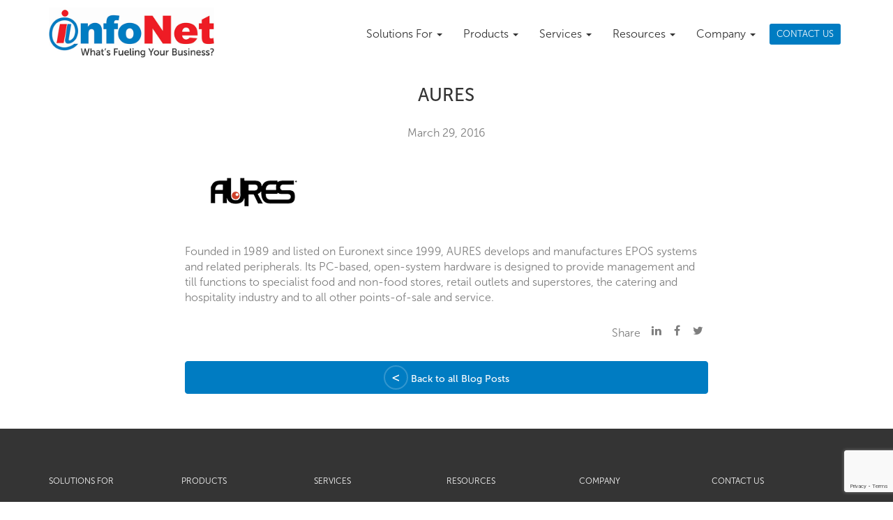

--- FILE ---
content_type: text/html; charset=UTF-8
request_url: https://infonet-tech.com/partner/aures/
body_size: 10359
content:

<!DOCTYPE html>
<html lang="en-US">
<head><style>img.lazy{min-height:1px}</style><link href="https://infonet-tech.com/wp-content/plugins/w3-total-cache/pub/js/lazyload.min.js" as="script">

  <meta charset="UTF-8" />
  <meta http-equiv="X-UA-Compatible" content="IE=edge" />
  <meta name="viewport" content="width=device-width, initial-scale=1" />

  <title>AURES - Infonet Technology</title>

  <meta name='robots' content='index, follow, max-image-preview:large, max-snippet:-1, max-video-preview:-1' />
<!-- Google tag (gtag.js) Consent Mode dataLayer added by Site Kit -->
<script id="google_gtagjs-js-consent-mode-data-layer" type="text/javascript">
window.dataLayer = window.dataLayer || [];function gtag(){dataLayer.push(arguments);}
gtag('consent', 'default', {"ad_personalization":"denied","ad_storage":"denied","ad_user_data":"denied","analytics_storage":"denied","functionality_storage":"denied","security_storage":"denied","personalization_storage":"denied","region":["AT","BE","BG","CH","CY","CZ","DE","DK","EE","ES","FI","FR","GB","GR","HR","HU","IE","IS","IT","LI","LT","LU","LV","MT","NL","NO","PL","PT","RO","SE","SI","SK"],"wait_for_update":500});
window._googlesitekitConsentCategoryMap = {"statistics":["analytics_storage"],"marketing":["ad_storage","ad_user_data","ad_personalization"],"functional":["functionality_storage","security_storage"],"preferences":["personalization_storage"]};
window._googlesitekitConsents = {"ad_personalization":"denied","ad_storage":"denied","ad_user_data":"denied","analytics_storage":"denied","functionality_storage":"denied","security_storage":"denied","personalization_storage":"denied","region":["AT","BE","BG","CH","CY","CZ","DE","DK","EE","ES","FI","FR","GB","GR","HR","HU","IE","IS","IT","LI","LT","LU","LV","MT","NL","NO","PL","PT","RO","SE","SI","SK"],"wait_for_update":500};
</script>
<!-- End Google tag (gtag.js) Consent Mode dataLayer added by Site Kit -->

	<!-- This site is optimized with the Yoast SEO plugin v19.5.1 - https://yoast.com/wordpress/plugins/seo/ -->
	<link rel="canonical" href="https://infonet-tech.com/partner/aures/" />
	<meta property="og:locale" content="en_US" />
	<meta property="og:type" content="article" />
	<meta property="og:title" content="AURES - Infonet Technology" />
	<meta property="og:description" content="Founded in 1989 and listed on Euronext since 1999, AURES develops and manufactures EPOS systems and related peripherals. Its PC-based, open-system hardware is designed to provide management and till functions to specialist food and non-food stores, retail outlets and superstores, the catering and hospitality industry and to all other points-of-sale and service." />
	<meta property="og:url" content="https://infonet-tech.com/partner/aures/" />
	<meta property="og:site_name" content="Infonet Technology" />
	<meta property="article:publisher" content="https://www.facebook.com/infonettechcorp/" />
	<meta property="og:image" content="https://infonet-tech.com/wp-content/uploads/2016/03/partner-aures.png" />
	<meta property="og:image:width" content="200" />
	<meta property="og:image:height" content="100" />
	<meta property="og:image:type" content="image/png" />
	<meta name="twitter:card" content="summary" />
	<meta name="twitter:site" content="@InfonetTech1" />
	<script type="application/ld+json" class="yoast-schema-graph">{"@context":"https://schema.org","@graph":[{"@type":"WebPage","@id":"https://infonet-tech.com/partner/aures/","url":"https://infonet-tech.com/partner/aures/","name":"AURES - Infonet Technology","isPartOf":{"@id":"https://infonet-tech.com/#website"},"primaryImageOfPage":{"@id":"https://infonet-tech.com/partner/aures/#primaryimage"},"image":{"@id":"https://infonet-tech.com/partner/aures/#primaryimage"},"thumbnailUrl":"https://infonet-tech.com/wp-content/uploads/2016/03/partner-aures.png","datePublished":"2016-03-29T23:46:37+00:00","dateModified":"2016-03-29T23:46:37+00:00","breadcrumb":{"@id":"https://infonet-tech.com/partner/aures/#breadcrumb"},"inLanguage":"en-US","potentialAction":[{"@type":"ReadAction","target":["https://infonet-tech.com/partner/aures/"]}]},{"@type":"ImageObject","inLanguage":"en-US","@id":"https://infonet-tech.com/partner/aures/#primaryimage","url":"https://infonet-tech.com/wp-content/uploads/2016/03/partner-aures.png","contentUrl":"https://infonet-tech.com/wp-content/uploads/2016/03/partner-aures.png","width":200,"height":100},{"@type":"BreadcrumbList","@id":"https://infonet-tech.com/partner/aures/#breadcrumb","itemListElement":[{"@type":"ListItem","position":1,"name":"Home","item":"https://infonet-tech.com/"},{"@type":"ListItem","position":2,"name":"Partners","item":"https://infonet-tech.com/partner/"},{"@type":"ListItem","position":3,"name":"AURES"}]},{"@type":"WebSite","@id":"https://infonet-tech.com/#website","url":"https://infonet-tech.com/","name":"InfoNet Technology","description":"","publisher":{"@id":"https://infonet-tech.com/#organization"},"potentialAction":[{"@type":"SearchAction","target":{"@type":"EntryPoint","urlTemplate":"https://infonet-tech.com/?s={search_term_string}"},"query-input":"required name=search_term_string"}],"inLanguage":"en-US"},{"@type":"Organization","@id":"https://infonet-tech.com/#organization","name":"Infonet Technology Corporation","url":"https://infonet-tech.com/","sameAs":["http://www.linkedin.com/company/infonet-technology-corporation","https://www.youtube.com/channel/UCGhijUCjQpPE9HitO-m1bWQ","https://www.facebook.com/infonettechcorp/","https://twitter.com/InfonetTech1"],"logo":{"@type":"ImageObject","inLanguage":"en-US","@id":"https://infonet-tech.com/#/schema/logo/image/","url":"https://infonet-tech.com/wp-content/uploads/2016/04/infonet-logo-whats-fueling-your-business.jpg","contentUrl":"https://infonet-tech.com/wp-content/uploads/2016/04/infonet-logo-whats-fueling-your-business.jpg","width":600,"height":190,"caption":"Infonet Technology Corporation"},"image":{"@id":"https://infonet-tech.com/#/schema/logo/image/"}}]}</script>
	<!-- / Yoast SEO plugin. -->


<link rel='dns-prefetch' href='//www.google.com' />
<link rel='dns-prefetch' href='//www.googletagmanager.com' />
<link rel='dns-prefetch' href='//s.w.org' />
		<!-- This site uses the Google Analytics by ExactMetrics plugin v8.7.4 - Using Analytics tracking - https://www.exactmetrics.com/ -->
							<script src="//www.googletagmanager.com/gtag/js?id=G-F9DFJ9H2C9"  data-cfasync="false" data-wpfc-render="false" type="text/javascript" async></script>
			<script data-cfasync="false" data-wpfc-render="false" type="text/javascript">
				var em_version = '8.7.4';
				var em_track_user = true;
				var em_no_track_reason = '';
								var ExactMetricsDefaultLocations = {"page_location":"https:\/\/infonet-tech.com\/partner\/aures\/"};
								if ( typeof ExactMetricsPrivacyGuardFilter === 'function' ) {
					var ExactMetricsLocations = (typeof ExactMetricsExcludeQuery === 'object') ? ExactMetricsPrivacyGuardFilter( ExactMetricsExcludeQuery ) : ExactMetricsPrivacyGuardFilter( ExactMetricsDefaultLocations );
				} else {
					var ExactMetricsLocations = (typeof ExactMetricsExcludeQuery === 'object') ? ExactMetricsExcludeQuery : ExactMetricsDefaultLocations;
				}

								var disableStrs = [
										'ga-disable-G-F9DFJ9H2C9',
									];

				/* Function to detect opted out users */
				function __gtagTrackerIsOptedOut() {
					for (var index = 0; index < disableStrs.length; index++) {
						if (document.cookie.indexOf(disableStrs[index] + '=true') > -1) {
							return true;
						}
					}

					return false;
				}

				/* Disable tracking if the opt-out cookie exists. */
				if (__gtagTrackerIsOptedOut()) {
					for (var index = 0; index < disableStrs.length; index++) {
						window[disableStrs[index]] = true;
					}
				}

				/* Opt-out function */
				function __gtagTrackerOptout() {
					for (var index = 0; index < disableStrs.length; index++) {
						document.cookie = disableStrs[index] + '=true; expires=Thu, 31 Dec 2099 23:59:59 UTC; path=/';
						window[disableStrs[index]] = true;
					}
				}

				if ('undefined' === typeof gaOptout) {
					function gaOptout() {
						__gtagTrackerOptout();
					}
				}
								window.dataLayer = window.dataLayer || [];

				window.ExactMetricsDualTracker = {
					helpers: {},
					trackers: {},
				};
				if (em_track_user) {
					function __gtagDataLayer() {
						dataLayer.push(arguments);
					}

					function __gtagTracker(type, name, parameters) {
						if (!parameters) {
							parameters = {};
						}

						if (parameters.send_to) {
							__gtagDataLayer.apply(null, arguments);
							return;
						}

						if (type === 'event') {
														parameters.send_to = exactmetrics_frontend.v4_id;
							var hookName = name;
							if (typeof parameters['event_category'] !== 'undefined') {
								hookName = parameters['event_category'] + ':' + name;
							}

							if (typeof ExactMetricsDualTracker.trackers[hookName] !== 'undefined') {
								ExactMetricsDualTracker.trackers[hookName](parameters);
							} else {
								__gtagDataLayer('event', name, parameters);
							}
							
						} else {
							__gtagDataLayer.apply(null, arguments);
						}
					}

					__gtagTracker('js', new Date());
					__gtagTracker('set', {
						'developer_id.dNDMyYj': true,
											});
					if ( ExactMetricsLocations.page_location ) {
						__gtagTracker('set', ExactMetricsLocations);
					}
										__gtagTracker('config', 'G-F9DFJ9H2C9', {"forceSSL":"true","anonymize_ip":"true","link_attribution":"true"} );
										window.gtag = __gtagTracker;										(function () {
						/* https://developers.google.com/analytics/devguides/collection/analyticsjs/ */
						/* ga and __gaTracker compatibility shim. */
						var noopfn = function () {
							return null;
						};
						var newtracker = function () {
							return new Tracker();
						};
						var Tracker = function () {
							return null;
						};
						var p = Tracker.prototype;
						p.get = noopfn;
						p.set = noopfn;
						p.send = function () {
							var args = Array.prototype.slice.call(arguments);
							args.unshift('send');
							__gaTracker.apply(null, args);
						};
						var __gaTracker = function () {
							var len = arguments.length;
							if (len === 0) {
								return;
							}
							var f = arguments[len - 1];
							if (typeof f !== 'object' || f === null || typeof f.hitCallback !== 'function') {
								if ('send' === arguments[0]) {
									var hitConverted, hitObject = false, action;
									if ('event' === arguments[1]) {
										if ('undefined' !== typeof arguments[3]) {
											hitObject = {
												'eventAction': arguments[3],
												'eventCategory': arguments[2],
												'eventLabel': arguments[4],
												'value': arguments[5] ? arguments[5] : 1,
											}
										}
									}
									if ('pageview' === arguments[1]) {
										if ('undefined' !== typeof arguments[2]) {
											hitObject = {
												'eventAction': 'page_view',
												'page_path': arguments[2],
											}
										}
									}
									if (typeof arguments[2] === 'object') {
										hitObject = arguments[2];
									}
									if (typeof arguments[5] === 'object') {
										Object.assign(hitObject, arguments[5]);
									}
									if ('undefined' !== typeof arguments[1].hitType) {
										hitObject = arguments[1];
										if ('pageview' === hitObject.hitType) {
											hitObject.eventAction = 'page_view';
										}
									}
									if (hitObject) {
										action = 'timing' === arguments[1].hitType ? 'timing_complete' : hitObject.eventAction;
										hitConverted = mapArgs(hitObject);
										__gtagTracker('event', action, hitConverted);
									}
								}
								return;
							}

							function mapArgs(args) {
								var arg, hit = {};
								var gaMap = {
									'eventCategory': 'event_category',
									'eventAction': 'event_action',
									'eventLabel': 'event_label',
									'eventValue': 'event_value',
									'nonInteraction': 'non_interaction',
									'timingCategory': 'event_category',
									'timingVar': 'name',
									'timingValue': 'value',
									'timingLabel': 'event_label',
									'page': 'page_path',
									'location': 'page_location',
									'title': 'page_title',
									'referrer' : 'page_referrer',
								};
								for (arg in args) {
																		if (!(!args.hasOwnProperty(arg) || !gaMap.hasOwnProperty(arg))) {
										hit[gaMap[arg]] = args[arg];
									} else {
										hit[arg] = args[arg];
									}
								}
								return hit;
							}

							try {
								f.hitCallback();
							} catch (ex) {
							}
						};
						__gaTracker.create = newtracker;
						__gaTracker.getByName = newtracker;
						__gaTracker.getAll = function () {
							return [];
						};
						__gaTracker.remove = noopfn;
						__gaTracker.loaded = true;
						window['__gaTracker'] = __gaTracker;
					})();
									} else {
										console.log("");
					(function () {
						function __gtagTracker() {
							return null;
						}

						window['__gtagTracker'] = __gtagTracker;
						window['gtag'] = __gtagTracker;
					})();
									}
			</script>
			
							<!-- / Google Analytics by ExactMetrics -->
				<!-- This site uses the Google Analytics by MonsterInsights plugin v9.7.0 - Using Analytics tracking - https://www.monsterinsights.com/ -->
							<script src="//www.googletagmanager.com/gtag/js?id=G-4BB1ERR0HL"  data-cfasync="false" data-wpfc-render="false" type="text/javascript" async></script>
			<script data-cfasync="false" data-wpfc-render="false" type="text/javascript">
				var mi_version = '9.7.0';
				var mi_track_user = true;
				var mi_no_track_reason = '';
								var MonsterInsightsDefaultLocations = {"page_location":"https:\/\/infonet-tech.com\/partner\/aures\/"};
								if ( typeof MonsterInsightsPrivacyGuardFilter === 'function' ) {
					var MonsterInsightsLocations = (typeof MonsterInsightsExcludeQuery === 'object') ? MonsterInsightsPrivacyGuardFilter( MonsterInsightsExcludeQuery ) : MonsterInsightsPrivacyGuardFilter( MonsterInsightsDefaultLocations );
				} else {
					var MonsterInsightsLocations = (typeof MonsterInsightsExcludeQuery === 'object') ? MonsterInsightsExcludeQuery : MonsterInsightsDefaultLocations;
				}

								var disableStrs = [
										'ga-disable-G-4BB1ERR0HL',
									];

				/* Function to detect opted out users */
				function __gtagTrackerIsOptedOut() {
					for (var index = 0; index < disableStrs.length; index++) {
						if (document.cookie.indexOf(disableStrs[index] + '=true') > -1) {
							return true;
						}
					}

					return false;
				}

				/* Disable tracking if the opt-out cookie exists. */
				if (__gtagTrackerIsOptedOut()) {
					for (var index = 0; index < disableStrs.length; index++) {
						window[disableStrs[index]] = true;
					}
				}

				/* Opt-out function */
				function __gtagTrackerOptout() {
					for (var index = 0; index < disableStrs.length; index++) {
						document.cookie = disableStrs[index] + '=true; expires=Thu, 31 Dec 2099 23:59:59 UTC; path=/';
						window[disableStrs[index]] = true;
					}
				}

				if ('undefined' === typeof gaOptout) {
					function gaOptout() {
						__gtagTrackerOptout();
					}
				}
								window.dataLayer = window.dataLayer || [];

				window.MonsterInsightsDualTracker = {
					helpers: {},
					trackers: {},
				};
				if (mi_track_user) {
					function __gtagDataLayer() {
						dataLayer.push(arguments);
					}

					function __gtagTracker(type, name, parameters) {
						if (!parameters) {
							parameters = {};
						}

						if (parameters.send_to) {
							__gtagDataLayer.apply(null, arguments);
							return;
						}

						if (type === 'event') {
														parameters.send_to = monsterinsights_frontend.v4_id;
							var hookName = name;
							if (typeof parameters['event_category'] !== 'undefined') {
								hookName = parameters['event_category'] + ':' + name;
							}

							if (typeof MonsterInsightsDualTracker.trackers[hookName] !== 'undefined') {
								MonsterInsightsDualTracker.trackers[hookName](parameters);
							} else {
								__gtagDataLayer('event', name, parameters);
							}
							
						} else {
							__gtagDataLayer.apply(null, arguments);
						}
					}

					__gtagTracker('js', new Date());
					__gtagTracker('set', {
						'developer_id.dZGIzZG': true,
											});
					if ( MonsterInsightsLocations.page_location ) {
						__gtagTracker('set', MonsterInsightsLocations);
					}
										__gtagTracker('config', 'G-4BB1ERR0HL', {"forceSSL":"true","link_attribution":"true"} );
										window.gtag = __gtagTracker;										(function () {
						/* https://developers.google.com/analytics/devguides/collection/analyticsjs/ */
						/* ga and __gaTracker compatibility shim. */
						var noopfn = function () {
							return null;
						};
						var newtracker = function () {
							return new Tracker();
						};
						var Tracker = function () {
							return null;
						};
						var p = Tracker.prototype;
						p.get = noopfn;
						p.set = noopfn;
						p.send = function () {
							var args = Array.prototype.slice.call(arguments);
							args.unshift('send');
							__gaTracker.apply(null, args);
						};
						var __gaTracker = function () {
							var len = arguments.length;
							if (len === 0) {
								return;
							}
							var f = arguments[len - 1];
							if (typeof f !== 'object' || f === null || typeof f.hitCallback !== 'function') {
								if ('send' === arguments[0]) {
									var hitConverted, hitObject = false, action;
									if ('event' === arguments[1]) {
										if ('undefined' !== typeof arguments[3]) {
											hitObject = {
												'eventAction': arguments[3],
												'eventCategory': arguments[2],
												'eventLabel': arguments[4],
												'value': arguments[5] ? arguments[5] : 1,
											}
										}
									}
									if ('pageview' === arguments[1]) {
										if ('undefined' !== typeof arguments[2]) {
											hitObject = {
												'eventAction': 'page_view',
												'page_path': arguments[2],
											}
										}
									}
									if (typeof arguments[2] === 'object') {
										hitObject = arguments[2];
									}
									if (typeof arguments[5] === 'object') {
										Object.assign(hitObject, arguments[5]);
									}
									if ('undefined' !== typeof arguments[1].hitType) {
										hitObject = arguments[1];
										if ('pageview' === hitObject.hitType) {
											hitObject.eventAction = 'page_view';
										}
									}
									if (hitObject) {
										action = 'timing' === arguments[1].hitType ? 'timing_complete' : hitObject.eventAction;
										hitConverted = mapArgs(hitObject);
										__gtagTracker('event', action, hitConverted);
									}
								}
								return;
							}

							function mapArgs(args) {
								var arg, hit = {};
								var gaMap = {
									'eventCategory': 'event_category',
									'eventAction': 'event_action',
									'eventLabel': 'event_label',
									'eventValue': 'event_value',
									'nonInteraction': 'non_interaction',
									'timingCategory': 'event_category',
									'timingVar': 'name',
									'timingValue': 'value',
									'timingLabel': 'event_label',
									'page': 'page_path',
									'location': 'page_location',
									'title': 'page_title',
									'referrer' : 'page_referrer',
								};
								for (arg in args) {
																		if (!(!args.hasOwnProperty(arg) || !gaMap.hasOwnProperty(arg))) {
										hit[gaMap[arg]] = args[arg];
									} else {
										hit[arg] = args[arg];
									}
								}
								return hit;
							}

							try {
								f.hitCallback();
							} catch (ex) {
							}
						};
						__gaTracker.create = newtracker;
						__gaTracker.getByName = newtracker;
						__gaTracker.getAll = function () {
							return [];
						};
						__gaTracker.remove = noopfn;
						__gaTracker.loaded = true;
						window['__gaTracker'] = __gaTracker;
					})();
									} else {
										console.log("");
					(function () {
						function __gtagTracker() {
							return null;
						}

						window['__gtagTracker'] = __gtagTracker;
						window['gtag'] = __gtagTracker;
					})();
									}
			</script>
			
							<!-- / Google Analytics by MonsterInsights -->
		<link rel="stylesheet" href="https://infonet-tech.com/wp-content/cache/minify/97fc5.css" media="all" />

<style id='global-styles-inline-css' type='text/css'>
body{--wp--preset--color--black: #000000;--wp--preset--color--cyan-bluish-gray: #abb8c3;--wp--preset--color--white: #ffffff;--wp--preset--color--pale-pink: #f78da7;--wp--preset--color--vivid-red: #cf2e2e;--wp--preset--color--luminous-vivid-orange: #ff6900;--wp--preset--color--luminous-vivid-amber: #fcb900;--wp--preset--color--light-green-cyan: #7bdcb5;--wp--preset--color--vivid-green-cyan: #00d084;--wp--preset--color--pale-cyan-blue: #8ed1fc;--wp--preset--color--vivid-cyan-blue: #0693e3;--wp--preset--color--vivid-purple: #9b51e0;--wp--preset--gradient--vivid-cyan-blue-to-vivid-purple: linear-gradient(135deg,rgba(6,147,227,1) 0%,rgb(155,81,224) 100%);--wp--preset--gradient--light-green-cyan-to-vivid-green-cyan: linear-gradient(135deg,rgb(122,220,180) 0%,rgb(0,208,130) 100%);--wp--preset--gradient--luminous-vivid-amber-to-luminous-vivid-orange: linear-gradient(135deg,rgba(252,185,0,1) 0%,rgba(255,105,0,1) 100%);--wp--preset--gradient--luminous-vivid-orange-to-vivid-red: linear-gradient(135deg,rgba(255,105,0,1) 0%,rgb(207,46,46) 100%);--wp--preset--gradient--very-light-gray-to-cyan-bluish-gray: linear-gradient(135deg,rgb(238,238,238) 0%,rgb(169,184,195) 100%);--wp--preset--gradient--cool-to-warm-spectrum: linear-gradient(135deg,rgb(74,234,220) 0%,rgb(151,120,209) 20%,rgb(207,42,186) 40%,rgb(238,44,130) 60%,rgb(251,105,98) 80%,rgb(254,248,76) 100%);--wp--preset--gradient--blush-light-purple: linear-gradient(135deg,rgb(255,206,236) 0%,rgb(152,150,240) 100%);--wp--preset--gradient--blush-bordeaux: linear-gradient(135deg,rgb(254,205,165) 0%,rgb(254,45,45) 50%,rgb(107,0,62) 100%);--wp--preset--gradient--luminous-dusk: linear-gradient(135deg,rgb(255,203,112) 0%,rgb(199,81,192) 50%,rgb(65,88,208) 100%);--wp--preset--gradient--pale-ocean: linear-gradient(135deg,rgb(255,245,203) 0%,rgb(182,227,212) 50%,rgb(51,167,181) 100%);--wp--preset--gradient--electric-grass: linear-gradient(135deg,rgb(202,248,128) 0%,rgb(113,206,126) 100%);--wp--preset--gradient--midnight: linear-gradient(135deg,rgb(2,3,129) 0%,rgb(40,116,252) 100%);--wp--preset--duotone--dark-grayscale: url('#wp-duotone-dark-grayscale');--wp--preset--duotone--grayscale: url('#wp-duotone-grayscale');--wp--preset--duotone--purple-yellow: url('#wp-duotone-purple-yellow');--wp--preset--duotone--blue-red: url('#wp-duotone-blue-red');--wp--preset--duotone--midnight: url('#wp-duotone-midnight');--wp--preset--duotone--magenta-yellow: url('#wp-duotone-magenta-yellow');--wp--preset--duotone--purple-green: url('#wp-duotone-purple-green');--wp--preset--duotone--blue-orange: url('#wp-duotone-blue-orange');--wp--preset--font-size--small: 13px;--wp--preset--font-size--medium: 20px;--wp--preset--font-size--large: 36px;--wp--preset--font-size--x-large: 42px;}.has-black-color{color: var(--wp--preset--color--black) !important;}.has-cyan-bluish-gray-color{color: var(--wp--preset--color--cyan-bluish-gray) !important;}.has-white-color{color: var(--wp--preset--color--white) !important;}.has-pale-pink-color{color: var(--wp--preset--color--pale-pink) !important;}.has-vivid-red-color{color: var(--wp--preset--color--vivid-red) !important;}.has-luminous-vivid-orange-color{color: var(--wp--preset--color--luminous-vivid-orange) !important;}.has-luminous-vivid-amber-color{color: var(--wp--preset--color--luminous-vivid-amber) !important;}.has-light-green-cyan-color{color: var(--wp--preset--color--light-green-cyan) !important;}.has-vivid-green-cyan-color{color: var(--wp--preset--color--vivid-green-cyan) !important;}.has-pale-cyan-blue-color{color: var(--wp--preset--color--pale-cyan-blue) !important;}.has-vivid-cyan-blue-color{color: var(--wp--preset--color--vivid-cyan-blue) !important;}.has-vivid-purple-color{color: var(--wp--preset--color--vivid-purple) !important;}.has-black-background-color{background-color: var(--wp--preset--color--black) !important;}.has-cyan-bluish-gray-background-color{background-color: var(--wp--preset--color--cyan-bluish-gray) !important;}.has-white-background-color{background-color: var(--wp--preset--color--white) !important;}.has-pale-pink-background-color{background-color: var(--wp--preset--color--pale-pink) !important;}.has-vivid-red-background-color{background-color: var(--wp--preset--color--vivid-red) !important;}.has-luminous-vivid-orange-background-color{background-color: var(--wp--preset--color--luminous-vivid-orange) !important;}.has-luminous-vivid-amber-background-color{background-color: var(--wp--preset--color--luminous-vivid-amber) !important;}.has-light-green-cyan-background-color{background-color: var(--wp--preset--color--light-green-cyan) !important;}.has-vivid-green-cyan-background-color{background-color: var(--wp--preset--color--vivid-green-cyan) !important;}.has-pale-cyan-blue-background-color{background-color: var(--wp--preset--color--pale-cyan-blue) !important;}.has-vivid-cyan-blue-background-color{background-color: var(--wp--preset--color--vivid-cyan-blue) !important;}.has-vivid-purple-background-color{background-color: var(--wp--preset--color--vivid-purple) !important;}.has-black-border-color{border-color: var(--wp--preset--color--black) !important;}.has-cyan-bluish-gray-border-color{border-color: var(--wp--preset--color--cyan-bluish-gray) !important;}.has-white-border-color{border-color: var(--wp--preset--color--white) !important;}.has-pale-pink-border-color{border-color: var(--wp--preset--color--pale-pink) !important;}.has-vivid-red-border-color{border-color: var(--wp--preset--color--vivid-red) !important;}.has-luminous-vivid-orange-border-color{border-color: var(--wp--preset--color--luminous-vivid-orange) !important;}.has-luminous-vivid-amber-border-color{border-color: var(--wp--preset--color--luminous-vivid-amber) !important;}.has-light-green-cyan-border-color{border-color: var(--wp--preset--color--light-green-cyan) !important;}.has-vivid-green-cyan-border-color{border-color: var(--wp--preset--color--vivid-green-cyan) !important;}.has-pale-cyan-blue-border-color{border-color: var(--wp--preset--color--pale-cyan-blue) !important;}.has-vivid-cyan-blue-border-color{border-color: var(--wp--preset--color--vivid-cyan-blue) !important;}.has-vivid-purple-border-color{border-color: var(--wp--preset--color--vivid-purple) !important;}.has-vivid-cyan-blue-to-vivid-purple-gradient-background{background: var(--wp--preset--gradient--vivid-cyan-blue-to-vivid-purple) !important;}.has-light-green-cyan-to-vivid-green-cyan-gradient-background{background: var(--wp--preset--gradient--light-green-cyan-to-vivid-green-cyan) !important;}.has-luminous-vivid-amber-to-luminous-vivid-orange-gradient-background{background: var(--wp--preset--gradient--luminous-vivid-amber-to-luminous-vivid-orange) !important;}.has-luminous-vivid-orange-to-vivid-red-gradient-background{background: var(--wp--preset--gradient--luminous-vivid-orange-to-vivid-red) !important;}.has-very-light-gray-to-cyan-bluish-gray-gradient-background{background: var(--wp--preset--gradient--very-light-gray-to-cyan-bluish-gray) !important;}.has-cool-to-warm-spectrum-gradient-background{background: var(--wp--preset--gradient--cool-to-warm-spectrum) !important;}.has-blush-light-purple-gradient-background{background: var(--wp--preset--gradient--blush-light-purple) !important;}.has-blush-bordeaux-gradient-background{background: var(--wp--preset--gradient--blush-bordeaux) !important;}.has-luminous-dusk-gradient-background{background: var(--wp--preset--gradient--luminous-dusk) !important;}.has-pale-ocean-gradient-background{background: var(--wp--preset--gradient--pale-ocean) !important;}.has-electric-grass-gradient-background{background: var(--wp--preset--gradient--electric-grass) !important;}.has-midnight-gradient-background{background: var(--wp--preset--gradient--midnight) !important;}.has-small-font-size{font-size: var(--wp--preset--font-size--small) !important;}.has-medium-font-size{font-size: var(--wp--preset--font-size--medium) !important;}.has-large-font-size{font-size: var(--wp--preset--font-size--large) !important;}.has-x-large-font-size{font-size: var(--wp--preset--font-size--x-large) !important;}
</style>
<link rel="stylesheet" href="https://infonet-tech.com/wp-content/cache/minify/41798.css" media="all" />




<link rel='stylesheet' id='theme-print-style-css'  href='https://infonet-tech.com/wp-content/themes/infonet/print.css?ver=5.9.3' type='text/css' media='print' />
<script  src="https://infonet-tech.com/wp-content/cache/minify/d93b6.js"></script>

<script data-cfasync="false" data-wpfc-render="false" type="text/javascript" id='exactmetrics-frontend-script-js-extra'>/* <![CDATA[ */
var exactmetrics_frontend = {"js_events_tracking":"true","download_extensions":"zip,mp3,mpeg,pdf,docx,pptx,xlsx,rar","inbound_paths":"[{\"path\":\"\\\/go\\\/\",\"label\":\"affiliate\"},{\"path\":\"\\\/recommend\\\/\",\"label\":\"affiliate\"}]","home_url":"https:\/\/infonet-tech.com","hash_tracking":"false","v4_id":"G-F9DFJ9H2C9"};/* ]]> */
</script>
<script  src="https://infonet-tech.com/wp-content/cache/minify/c4d91.js"></script>

<script data-cfasync="false" data-wpfc-render="false" type="text/javascript" id='monsterinsights-frontend-script-js-extra'>/* <![CDATA[ */
var monsterinsights_frontend = {"js_events_tracking":"true","download_extensions":"doc,pdf,ppt,zip,xls,docx,pptx,xlsx","inbound_paths":"[{\"path\":\"\\\/go\\\/\",\"label\":\"affiliate\"},{\"path\":\"\\\/recommend\\\/\",\"label\":\"affiliate\"}]","home_url":"https:\/\/infonet-tech.com","hash_tracking":"false","v4_id":"G-4BB1ERR0HL"};/* ]]> */
</script>

<!-- Google tag (gtag.js) snippet added by Site Kit -->
<!-- Google Analytics snippet added by Site Kit -->
<script type='text/javascript' src='https://www.googletagmanager.com/gtag/js?id=GT-K52T26K' id='google_gtagjs-js' async></script>
<script type='text/javascript' id='google_gtagjs-js-after'>
window.dataLayer = window.dataLayer || [];function gtag(){dataLayer.push(arguments);}
gtag("set","linker",{"domains":["infonet-tech.com"]});
gtag("js", new Date());
gtag("set", "developer_id.dZTNiMT", true);
gtag("config", "GT-K52T26K");
 window._googlesitekit = window._googlesitekit || {}; window._googlesitekit.throttledEvents = []; window._googlesitekit.gtagEvent = (name, data) => { var key = JSON.stringify( { name, data } ); if ( !! window._googlesitekit.throttledEvents[ key ] ) { return; } window._googlesitekit.throttledEvents[ key ] = true; setTimeout( () => { delete window._googlesitekit.throttledEvents[ key ]; }, 5 ); gtag( "event", name, { ...data, event_source: "site-kit" } ); }; 
</script>
<link rel="https://api.w.org/" href="https://infonet-tech.com/wp-json/" /><link rel='shortlink' href='https://infonet-tech.com/?p=427' />
<link rel="alternate" type="application/json+oembed" href="https://infonet-tech.com/wp-json/oembed/1.0/embed?url=https%3A%2F%2Finfonet-tech.com%2Fpartner%2Faures%2F" />
<link rel="alternate" type="text/xml+oembed" href="https://infonet-tech.com/wp-json/oembed/1.0/embed?url=https%3A%2F%2Finfonet-tech.com%2Fpartner%2Faures%2F&#038;format=xml" />
<meta name="generator" content="Site Kit by Google 1.158.0" /><!-- Google Tag Manager -->
<script>(function(w,d,s,l,i){w[l]=w[l]||[];w[l].push({'gtm.start':
new Date().getTime(),event:'gtm.js'});var f=d.getElementsByTagName(s)[0],
j=d.createElement(s),dl=l!='dataLayer'?'&l='+l:'';j.async=true;j.src=
'https://www.googletagmanager.com/gtm.js?id='+i+dl;f.parentNode.insertBefore(j,f);
})(window,document,'script','dataLayer','GTM-MVFFV8HK');</script>
<!-- End Google Tag Manager --><script type="text/javascript" src="https://secure.visionary-business-ingenuity.com/js/270439.js" ></script>
<noscript><img class="lazy" alt="" src="data:image/svg+xml,%3Csvg%20xmlns='http://www.w3.org/2000/svg'%20viewBox='0%200%201%201'%3E%3C/svg%3E" data-src="https://secure.visionary-business-ingenuity.com/270439.png" style="display:none;" /></noscript>		<style type="text/css" id="wp-custom-css">
			ol {
	margin: 0px;
	padding-inline-start: 0px;
	list-style-position: inside;
	font-size: 2rem;
}
li::marker {
	font-weight: bold;
}
#privacy-policy-table, #privacy-policy-table > tbody > tr, #privacy-policy-table > tbody > tr > td {
	border: 1px solid grey;
}
#privacy-policy-table tr, #privacy-policy-table td {
	padding: 15px;
}		</style>
		
  <!-- <link href='http://fonts.googleapis.com/css?family=Open+Sans:400,300,400italic,600,700,700italic' rel='stylesheet' type='text/css'> -->

  <!-- HTML5 Shim and Respond.js IE8 support of HTML5 elements and media queries -->
  <!-- WARNING: Respond.js doesn't work if you view the page via file:// -->
  <!--[if lt IE 9]>
    <script src="https://oss.maxcdn.com/libs/html5shiv/3.7.0/html5shiv.js"></script>
    <script src="https://oss.maxcdn.com/libs/respond.js/1.4.2/respond.min.js"></script>
  <![endif]-->

  
  <!-- Google tag (gtag.js) -->
  <script async src="https://www.googletagmanager.com/gtag/js?id=UA-81180951-1"></script>
  <script>
    window.dataLayer = window.dataLayer || [];
    function gtag(){dataLayer.push(arguments);}
    gtag('js', new Date());

    gtag('config', 'UA-81180951-1');
  </script>
</head>

<body>



<header class="header noprint">

  <nav class="navbar">
    <div class="container">
      <div class="navbar-header">
        <button type="button" class="navbar-toggle collapsed" data-toggle="collapse" data-target="#navbar" aria-expanded="false" aria-controls="navbar">
          <span class="sr-only">Toggle navigation</span>
          <span class="icon-bar"></span>
          <span class="icon-bar"></span>
          <span class="icon-bar"></span>
        </button>
        <a class="navbar-brand" href="https://infonet-tech.com">
        <img class="lazy" src="data:image/svg+xml,%3Csvg%20xmlns='http://www.w3.org/2000/svg'%20viewBox='0%200%20600%20190'%3E%3C/svg%3E" data-src="https://infonet-tech.com/wp-content/uploads/2016/04/infonet-logo-whats-fueling-your-business.jpg" alt="Infonet Technology logo" />        </a>
      </div>

      <div id="navbar" class="navbar-collapse collapse">
        <ul class="nav navbar-nav navbar-right"><li class="dropdown"><a href="https://infonet-tech.com/solutions-for/" class="dropdown-toggle" data-toggle="dropdown" data-target="#">Solutions For <b class="caret"></b></a>
<ul class="dropdown-menu">
	<li><a href="https://infonet-tech.com/solutions-for/retail-gas-stations/">Retail Gas Stations</a></li>
	<li><a href="https://infonet-tech.com/solutions-for/convenience-stores/">Convenience Stores</a></li>
	<li><a href="https://infonet-tech.com/solutions-for/unattended-retail-fuel-sites/">Unattended Retail Fuel Sites</a></li>
	<li><a href="https://infonet-tech.com/solutions-for/fleet-fueling/">Fleet Fueling</a></li>
	<li><a href="https://infonet-tech.com/solutions-for/first-nations-retail/">First Nations Retail</a></li>
</ul>
</li>
<li class="dropdown"><a href="https://infonet-tech.com/products/" class="dropdown-toggle" data-toggle="dropdown" data-target="#">Products <b class="caret"></b></a>
<ul class="dropdown-menu">
	<li><a href="https://infonet-tech.com/products/c-store-commander/">C-Store Commander</a></li>
	<li><a href="https://infonet-tech.com/products/fuel-commander/">Fuel Commander</a></li>
	<li><a href="https://infonet-tech.com/products/custom-software/">Custom Software</a></li>
</ul>
</li>
<li class="dropdown"><a href="https://infonet-tech.com/services/" class="dropdown-toggle" data-toggle="dropdown" data-target="#">Services <b class="caret"></b></a>
<ul class="dropdown-menu">
	<li><a href="https://infonet-tech.com/services/installation-training/">Installation &#038; Training</a></li>
	<li><a href="https://infonet-tech.com/services/hardware-sourcing/">Hardware Sourcing</a></li>
	<li><a href="https://infonet-tech.com/services/integrations/">Integrations</a></li>
</ul>
</li>
<li class="dropdown"><a href="https://infonet-tech.com/resources/" class="dropdown-toggle" data-toggle="dropdown" data-target="#">Resources <b class="caret"></b></a>
<ul class="dropdown-menu">
	<li><a href="https://infonet-tech.com/resources/events/">Events</a></li>
	<li class="active"><a href="https://infonet-tech.com/resources/blog/">News and Blog</a></li>
	<li><a href="https://infonet-tech.com/resources/get-a-demo/">Get a Demo</a></li>
	<li><a href="https://infonet-tech.com/resources/how-tos/">How To&#8217;s</a></li>
</ul>
</li>
<li class="dropdown"><a href="https://infonet-tech.com/company/" class="dropdown-toggle" data-toggle="dropdown" data-target="#">Company <b class="caret"></b></a>
<ul class="dropdown-menu">
	<li><a href="https://infonet-tech.com/company/about-us/">About Us</a></li>
	<li><a href="https://infonet-tech.com/company/why-were-different/">Why We&#8217;re Different</a></li>
	<li><a href="https://infonet-tech.com/company/affiliations-relationships/">Affiliations &#038; Relationships</a></li>
	<li><a href="https://infonet-tech.com/company/management-team/">Management Team</a></li>
</ul>
</li>
<li class="highlight"><a href="https://infonet-tech.com/contact/">Contact Us</a></li>
</ul>      </div>
    </div>
  </nav>

  
  
</header>


<section id="body">

	<!-- Google tag (gtag.js) -->
<script async src="https://www.googletagmanager.com/gtag/js?id=G-318YEBLQGC">
</script>
<script>
  window.dataLayer = window.dataLayer || [];
  function gtag(){dataLayer.push(arguments);}
  gtag('js', new Date());

  gtag('config', 'G-318YEBLQGC');
</script>

<div class="page-section">
  <div class="container">
    <div class="row">

      <div class="col-xs-12 col-sm-8 col-sm-offset-2">

        <div class="row">
          <div class="col-sm-8 col-sm-offset-2 text-center">
            <h6 class="blue"></h6>
            <h2>AURES</h2>
            <p>March 29, 2016</p>
          </div>
        </div>
        
                         <img class="lazy" src="data:image/svg+xml,%3Csvg%20xmlns='http://www.w3.org/2000/svg'%20viewBox='0%200%20200%20100'%3E%3C/svg%3E" data-src="https://infonet-tech.com/wp-content/uploads/2016/03/partner-aures.png" alt="AURES - Featured Image">
        
        <p><p>Founded in 1989 and listed on Euronext since 1999, AURES develops and manufactures EPOS systems and related peripherals. Its PC-based, open-system hardware is designed to provide management and till functions to specialist food and non-food stores, retail outlets and superstores, the catering and hospitality industry and to all other points-of-sale and service.</p>
</p>

        <div class="post-item__share text-right">
          <div class="a2a_kit a2a_kit_size_32 a2a_default_style">
  <ul class="list-social-share">
    <li>
      Share
    </li>
    <li>
      <a class="a2a_button_linkedin">
        <i class="fa fa-linkedin"></i>
      </a>
    </li>
    <li>
      <a class="a2a_button_facebook">
        <i class="fa fa-facebook"></i>
      </a>
    </li>
    <li>
      <a class="a2a_button_twitter">
        <i class="fa fa-twitter"></i>
      </a>
    </li>
  </ul>
</div>

<script async src="https://static.addtoany.com/menu/page.js"></script>
        </div>
        
      </div>

      <div class="col-xs-12 col-sm-8 col-sm-offset-2">
        <a href="https://infonet-tech.com/resources/blog/" class="btn--back-to-post-archive"><span class="btn--circle__white">&lt;</span> Back to all Blog Posts</a>
      </div>

    </div>
  </div>
</div>

  </section>

  <footer class="footer noprint">

    
    <div class="container">

      <nav class="footernav">
        <ul class="nav navbar-nav"><li class="dropdown"><a href="https://infonet-tech.com/solutions-for/" class="dropdown-toggle" data-toggle="dropdown" data-target="#">Solutions For <b class="caret"></b></a>
<ul class="dropdown-menu">
	<li><a href="https://infonet-tech.com/solutions-for/retail-gas-stations/">Retail Gas Stations</a></li>
	<li><a href="https://infonet-tech.com/solutions-for/convenience-stores/">Convenience Stores</a></li>
	<li><a href="https://infonet-tech.com/solutions-for/unattended-retail-fuel-sites/">Unattended Retail Fuel Sites</a></li>
	<li><a href="https://infonet-tech.com/solutions-for/fleet-fueling/">Fleet Fueling</a></li>
	<li><a href="https://infonet-tech.com/solutions-for/first-nations-retail/">First Nations Retail</a></li>
</ul>
</li>
<li class="dropdown"><a href="https://infonet-tech.com/products/" class="dropdown-toggle" data-toggle="dropdown" data-target="#">Products <b class="caret"></b></a>
<ul class="dropdown-menu">
	<li><a href="https://infonet-tech.com/products/c-store-commander/">C-Store Commander</a></li>
	<li><a href="https://infonet-tech.com/products/fuel-commander/">Fuel Commander</a></li>
	<li><a href="https://infonet-tech.com/products/custom-software/">Custom Software</a></li>
</ul>
</li>
<li class="dropdown"><a href="https://infonet-tech.com/services/" class="dropdown-toggle" data-toggle="dropdown" data-target="#">Services <b class="caret"></b></a>
<ul class="dropdown-menu">
	<li><a href="https://infonet-tech.com/services/installation-training/">Installation &#038; Training</a></li>
	<li><a href="https://infonet-tech.com/services/hardware-sourcing/">Hardware Sourcing</a></li>
	<li><a href="https://infonet-tech.com/services/integrations/">Integrations</a></li>
</ul>
</li>
<li class="dropdown"><a href="https://infonet-tech.com/resources/" class="dropdown-toggle" data-toggle="dropdown" data-target="#">Resources <b class="caret"></b></a>
<ul class="dropdown-menu">
	<li><a href="https://infonet-tech.com/resources/events/">Events</a></li>
	<li class="active"><a href="https://infonet-tech.com/resources/blog/">News and Blog</a></li>
	<li><a href="https://infonet-tech.com/resources/get-a-demo/">Get a Demo</a></li>
	<li><a href="https://infonet-tech.com/resources/how-tos/">How To&#8217;s</a></li>
</ul>
</li>
<li class="dropdown"><a href="https://infonet-tech.com/company/" class="dropdown-toggle" data-toggle="dropdown" data-target="#">Company <b class="caret"></b></a>
<ul class="dropdown-menu">
	<li><a href="https://infonet-tech.com/company/about-us/">About Us</a></li>
	<li><a href="https://infonet-tech.com/company/why-were-different/">Why We&#8217;re Different</a></li>
	<li><a href="https://infonet-tech.com/company/affiliations-relationships/">Affiliations &#038; Relationships</a></li>
	<li><a href="https://infonet-tech.com/company/management-team/">Management Team</a></li>
</ul>
</li>
<li class="highlight"><a href="https://infonet-tech.com/contact/">Contact Us</a></li>
</ul>      </nav>

      <hr>

      <div class="row">
        <div class="col-sm-4">
          
<ul class="list-social-media list-inline">
          <li>
      <a href="http://www.linkedin.com/company/infonet-technology-corporation" class="list-social-media__linkedin" target="_blank">
        <i class="fa fa-linkedin"></i>
        <span class="sr-only">linkedin</span>
      </a>
    </li>
          <li>
      <a href="https://www.facebook.com/infonettechcorp/" class="list-social-media__facebook" target="_blank">
        <i class="fa fa-facebook"></i>
        <span class="sr-only">facebook</span>
      </a>
    </li>
          <li>
      <a href="https://twitter.com/InfonetTech1" class="list-social-media__twitter" target="_blank">
        <i class="fa fa-twitter"></i>
        <span class="sr-only">twitter</span>
      </a>
    </li>
          <li>
      <a href="https://www.youtube.com/channel/UCVo77B0JUT5m9kEUMSo7jJQ?view_as=subscriber" class="list-social-media__youtube-play" target="_blank">
        <i class="fa fa-youtube-play"></i>
        <span class="sr-only">youtube-play</span>
      </a>
    </li>
          <li>
      <a href="http://infonet-tech.com/resources/blog/rss" class="list-social-media__rss" target="_blank">
        <i class="fa fa-rss"></i>
        <span class="sr-only">rss</span>
      </a>
    </li>
  </ul>
        </div>
        <div class="col-sm-8 text-sm-right">
          <h4>24/7 Technical Support: <strong> cstoresupport@infonet-tech.com</strong> | <strong>1-888-431-7944</strong></h4>
        </div>
      </div>

      <div class="row">
        <div class="col-sm-8">
          <p><small><a href="/privacy-policy">Privacy Policy</a> Legal Notice Careers Subscribe &copy;2025 InfoNet Technology Corporation. All rights reserved.</small></p>
        </div>
        <div class="col-sm-4">
          <div class="site-by-pace">
  <a target="_blank" href="https://creativepace.com/">
    Site by 
    <div class="site-by-pace__logo">
      <img class="lazy" src="data:image/svg+xml,%3Csvg%20xmlns='http://www.w3.org/2000/svg'%20viewBox='0%200%201%201'%3E%3C/svg%3E" data-src="https://infonet-tech.com/wp-content/themes/infonet/img/logo-pace.png" alt="Pace Creative BC">
      <img class="lazy" src="data:image/svg+xml,%3Csvg%20xmlns='http://www.w3.org/2000/svg'%20viewBox='0%200%201%201'%3E%3C/svg%3E" data-src="https://infonet-tech.com/wp-content/themes/infonet/img/logo-pace-bc.png" alt="Pace Creative BC">
    </div>
  </a>
</div>
        </div>
      </div>

    </div>
  </footer>

  <script type="text/javascript" id="zsiqchat">var $zoho=$zoho || {};$zoho.salesiq = $zoho.salesiq || {widgetcode:"12b8a0cc11779a2a07430d61ba883939fd3c1a168a1b21f06d33b77d1d5cc276dde30144a01b2a78076e54ebd3a56686", values:{},ready:function(){}};var d=document;s=d.createElement("script");s.type="text/javascript";s.id="zsiqscript";s.defer=true;s.src="https://salesiq.zoho.com/widget?plugin_source=wordpress";t=d.getElementsByTagName("script")[0];t.parentNode.insertBefore(s,t);</script>
<!-- Sign in with Google button added by Site Kit -->
<script src="https://accounts.google.com/gsi/client" type="text/javascript"></script>
<script type="text/javascript">
(()=>{async function handleCredentialResponse(response){try{const res=await fetch('https://infonet-tech.com/wordpress/wp-login.php?action=googlesitekit_auth',{method:'POST',headers:{'Content-Type':'application/x-www-form-urlencoded'},body:new URLSearchParams(response)});if(res.ok && res.redirected){location.assign(res.url);}}catch(error){console.error(error);}}google.accounts.id.initialize({client_id:'1005623762005-q56mgt09tgkhk19hnn9450vjlqg9pagc.apps.googleusercontent.com',callback:handleCredentialResponse,library_name:'Site-Kit'});document.querySelectorAll('.googlesitekit-sign-in-with-google__frontend-output-button').forEach((siwgButtonDiv)=>{google.accounts.id.renderButton(siwgButtonDiv,{"theme":"outline","text":"signin_with","shape":"rectangular"});});})();
</script>

<!-- End Sign in with Google button added by Site Kit -->

<script  src="https://infonet-tech.com/wp-content/cache/minify/50206.js"></script>

<script type='text/javascript' id='contact-form-7-js-extra'>
/* <![CDATA[ */
var wpcf7 = {"api":{"root":"https:\/\/infonet-tech.com\/wp-json\/","namespace":"contact-form-7\/v1"},"cached":"1"};
/* ]]> */
</script>
<script  src="https://infonet-tech.com/wp-content/cache/minify/b68ea.js"></script>

<script type='text/javascript' id='front-scripts-js-extra'>
/* <![CDATA[ */
var php_vals = {"WP_HOME":"http:\/\/infonet-tech.com","curpage":"https:\/\/infonet-tech.com\/resources\/blog\/","time":"1755446378","stylesheet_url":"https:\/\/infonet-tech.com\/wp-content\/themes\/infonet","ajax_url":"https:\/\/infonet-tech.com\/wordpress\/wp-admin\/admin-ajax.php"};
/* ]]> */
</script>


<script  src="https://infonet-tech.com/wp-content/cache/minify/0e4e5.js"></script>

<script type='text/javascript' src='https://www.google.com/recaptcha/api.js?render=6LfZPwIqAAAAAGnSwU2r6d7oK_DrQi9VlAlY-zVs&#038;ver=3.0' id='google-recaptcha-js'></script>
<script type='text/javascript' id='wpcf7-recaptcha-js-extra'>
/* <![CDATA[ */
var wpcf7_recaptcha = {"sitekey":"6LfZPwIqAAAAAGnSwU2r6d7oK_DrQi9VlAlY-zVs","actions":{"homepage":"homepage","contactform":"contactform"}};
/* ]]> */
</script>
<script  src="https://infonet-tech.com/wp-content/cache/minify/2a6b9.js"></script>


<script  defer src="https://infonet-tech.com/wp-content/cache/minify/9872f.js"></script>

<script type='text/javascript' id='wp-consent-api-js-extra'>
/* <![CDATA[ */
var consent_api = {"consent_type":"","waitfor_consent_hook":"","cookie_expiration":"30","cookie_prefix":"wp_consent"};
/* ]]> */
</script>
<script  src="https://infonet-tech.com/wp-content/cache/minify/e1129.js"></script>


  <script>window.w3tc_lazyload=1,window.lazyLoadOptions={elements_selector:".lazy",callback_loaded:function(t){var e;try{e=new CustomEvent("w3tc_lazyload_loaded",{detail:{e:t}})}catch(a){(e=document.createEvent("CustomEvent")).initCustomEvent("w3tc_lazyload_loaded",!1,!1,{e:t})}window.dispatchEvent(e)}}</script><script  async src="https://infonet-tech.com/wp-content/cache/minify/1615d.js"></script>
</body>

  </html>
<!--
Performance optimized by W3 Total Cache. Learn more: https://www.boldgrid.com/w3-total-cache/

Page Caching using Disk: Enhanced 
Lazy Loading
Minified using Disk

Served from: infonet-tech.com @ 2025-08-17 15:59:38 by W3 Total Cache
-->

--- FILE ---
content_type: text/html; charset=utf-8
request_url: https://www.google.com/recaptcha/api2/anchor?ar=1&k=6LfZPwIqAAAAAGnSwU2r6d7oK_DrQi9VlAlY-zVs&co=aHR0cHM6Ly9pbmZvbmV0LXRlY2guY29tOjQ0Mw..&hl=en&v=PoyoqOPhxBO7pBk68S4YbpHZ&size=invisible&anchor-ms=20000&execute-ms=30000&cb=ou0g4oqeoaby
body_size: 48799
content:
<!DOCTYPE HTML><html dir="ltr" lang="en"><head><meta http-equiv="Content-Type" content="text/html; charset=UTF-8">
<meta http-equiv="X-UA-Compatible" content="IE=edge">
<title>reCAPTCHA</title>
<style type="text/css">
/* cyrillic-ext */
@font-face {
  font-family: 'Roboto';
  font-style: normal;
  font-weight: 400;
  font-stretch: 100%;
  src: url(//fonts.gstatic.com/s/roboto/v48/KFO7CnqEu92Fr1ME7kSn66aGLdTylUAMa3GUBHMdazTgWw.woff2) format('woff2');
  unicode-range: U+0460-052F, U+1C80-1C8A, U+20B4, U+2DE0-2DFF, U+A640-A69F, U+FE2E-FE2F;
}
/* cyrillic */
@font-face {
  font-family: 'Roboto';
  font-style: normal;
  font-weight: 400;
  font-stretch: 100%;
  src: url(//fonts.gstatic.com/s/roboto/v48/KFO7CnqEu92Fr1ME7kSn66aGLdTylUAMa3iUBHMdazTgWw.woff2) format('woff2');
  unicode-range: U+0301, U+0400-045F, U+0490-0491, U+04B0-04B1, U+2116;
}
/* greek-ext */
@font-face {
  font-family: 'Roboto';
  font-style: normal;
  font-weight: 400;
  font-stretch: 100%;
  src: url(//fonts.gstatic.com/s/roboto/v48/KFO7CnqEu92Fr1ME7kSn66aGLdTylUAMa3CUBHMdazTgWw.woff2) format('woff2');
  unicode-range: U+1F00-1FFF;
}
/* greek */
@font-face {
  font-family: 'Roboto';
  font-style: normal;
  font-weight: 400;
  font-stretch: 100%;
  src: url(//fonts.gstatic.com/s/roboto/v48/KFO7CnqEu92Fr1ME7kSn66aGLdTylUAMa3-UBHMdazTgWw.woff2) format('woff2');
  unicode-range: U+0370-0377, U+037A-037F, U+0384-038A, U+038C, U+038E-03A1, U+03A3-03FF;
}
/* math */
@font-face {
  font-family: 'Roboto';
  font-style: normal;
  font-weight: 400;
  font-stretch: 100%;
  src: url(//fonts.gstatic.com/s/roboto/v48/KFO7CnqEu92Fr1ME7kSn66aGLdTylUAMawCUBHMdazTgWw.woff2) format('woff2');
  unicode-range: U+0302-0303, U+0305, U+0307-0308, U+0310, U+0312, U+0315, U+031A, U+0326-0327, U+032C, U+032F-0330, U+0332-0333, U+0338, U+033A, U+0346, U+034D, U+0391-03A1, U+03A3-03A9, U+03B1-03C9, U+03D1, U+03D5-03D6, U+03F0-03F1, U+03F4-03F5, U+2016-2017, U+2034-2038, U+203C, U+2040, U+2043, U+2047, U+2050, U+2057, U+205F, U+2070-2071, U+2074-208E, U+2090-209C, U+20D0-20DC, U+20E1, U+20E5-20EF, U+2100-2112, U+2114-2115, U+2117-2121, U+2123-214F, U+2190, U+2192, U+2194-21AE, U+21B0-21E5, U+21F1-21F2, U+21F4-2211, U+2213-2214, U+2216-22FF, U+2308-230B, U+2310, U+2319, U+231C-2321, U+2336-237A, U+237C, U+2395, U+239B-23B7, U+23D0, U+23DC-23E1, U+2474-2475, U+25AF, U+25B3, U+25B7, U+25BD, U+25C1, U+25CA, U+25CC, U+25FB, U+266D-266F, U+27C0-27FF, U+2900-2AFF, U+2B0E-2B11, U+2B30-2B4C, U+2BFE, U+3030, U+FF5B, U+FF5D, U+1D400-1D7FF, U+1EE00-1EEFF;
}
/* symbols */
@font-face {
  font-family: 'Roboto';
  font-style: normal;
  font-weight: 400;
  font-stretch: 100%;
  src: url(//fonts.gstatic.com/s/roboto/v48/KFO7CnqEu92Fr1ME7kSn66aGLdTylUAMaxKUBHMdazTgWw.woff2) format('woff2');
  unicode-range: U+0001-000C, U+000E-001F, U+007F-009F, U+20DD-20E0, U+20E2-20E4, U+2150-218F, U+2190, U+2192, U+2194-2199, U+21AF, U+21E6-21F0, U+21F3, U+2218-2219, U+2299, U+22C4-22C6, U+2300-243F, U+2440-244A, U+2460-24FF, U+25A0-27BF, U+2800-28FF, U+2921-2922, U+2981, U+29BF, U+29EB, U+2B00-2BFF, U+4DC0-4DFF, U+FFF9-FFFB, U+10140-1018E, U+10190-1019C, U+101A0, U+101D0-101FD, U+102E0-102FB, U+10E60-10E7E, U+1D2C0-1D2D3, U+1D2E0-1D37F, U+1F000-1F0FF, U+1F100-1F1AD, U+1F1E6-1F1FF, U+1F30D-1F30F, U+1F315, U+1F31C, U+1F31E, U+1F320-1F32C, U+1F336, U+1F378, U+1F37D, U+1F382, U+1F393-1F39F, U+1F3A7-1F3A8, U+1F3AC-1F3AF, U+1F3C2, U+1F3C4-1F3C6, U+1F3CA-1F3CE, U+1F3D4-1F3E0, U+1F3ED, U+1F3F1-1F3F3, U+1F3F5-1F3F7, U+1F408, U+1F415, U+1F41F, U+1F426, U+1F43F, U+1F441-1F442, U+1F444, U+1F446-1F449, U+1F44C-1F44E, U+1F453, U+1F46A, U+1F47D, U+1F4A3, U+1F4B0, U+1F4B3, U+1F4B9, U+1F4BB, U+1F4BF, U+1F4C8-1F4CB, U+1F4D6, U+1F4DA, U+1F4DF, U+1F4E3-1F4E6, U+1F4EA-1F4ED, U+1F4F7, U+1F4F9-1F4FB, U+1F4FD-1F4FE, U+1F503, U+1F507-1F50B, U+1F50D, U+1F512-1F513, U+1F53E-1F54A, U+1F54F-1F5FA, U+1F610, U+1F650-1F67F, U+1F687, U+1F68D, U+1F691, U+1F694, U+1F698, U+1F6AD, U+1F6B2, U+1F6B9-1F6BA, U+1F6BC, U+1F6C6-1F6CF, U+1F6D3-1F6D7, U+1F6E0-1F6EA, U+1F6F0-1F6F3, U+1F6F7-1F6FC, U+1F700-1F7FF, U+1F800-1F80B, U+1F810-1F847, U+1F850-1F859, U+1F860-1F887, U+1F890-1F8AD, U+1F8B0-1F8BB, U+1F8C0-1F8C1, U+1F900-1F90B, U+1F93B, U+1F946, U+1F984, U+1F996, U+1F9E9, U+1FA00-1FA6F, U+1FA70-1FA7C, U+1FA80-1FA89, U+1FA8F-1FAC6, U+1FACE-1FADC, U+1FADF-1FAE9, U+1FAF0-1FAF8, U+1FB00-1FBFF;
}
/* vietnamese */
@font-face {
  font-family: 'Roboto';
  font-style: normal;
  font-weight: 400;
  font-stretch: 100%;
  src: url(//fonts.gstatic.com/s/roboto/v48/KFO7CnqEu92Fr1ME7kSn66aGLdTylUAMa3OUBHMdazTgWw.woff2) format('woff2');
  unicode-range: U+0102-0103, U+0110-0111, U+0128-0129, U+0168-0169, U+01A0-01A1, U+01AF-01B0, U+0300-0301, U+0303-0304, U+0308-0309, U+0323, U+0329, U+1EA0-1EF9, U+20AB;
}
/* latin-ext */
@font-face {
  font-family: 'Roboto';
  font-style: normal;
  font-weight: 400;
  font-stretch: 100%;
  src: url(//fonts.gstatic.com/s/roboto/v48/KFO7CnqEu92Fr1ME7kSn66aGLdTylUAMa3KUBHMdazTgWw.woff2) format('woff2');
  unicode-range: U+0100-02BA, U+02BD-02C5, U+02C7-02CC, U+02CE-02D7, U+02DD-02FF, U+0304, U+0308, U+0329, U+1D00-1DBF, U+1E00-1E9F, U+1EF2-1EFF, U+2020, U+20A0-20AB, U+20AD-20C0, U+2113, U+2C60-2C7F, U+A720-A7FF;
}
/* latin */
@font-face {
  font-family: 'Roboto';
  font-style: normal;
  font-weight: 400;
  font-stretch: 100%;
  src: url(//fonts.gstatic.com/s/roboto/v48/KFO7CnqEu92Fr1ME7kSn66aGLdTylUAMa3yUBHMdazQ.woff2) format('woff2');
  unicode-range: U+0000-00FF, U+0131, U+0152-0153, U+02BB-02BC, U+02C6, U+02DA, U+02DC, U+0304, U+0308, U+0329, U+2000-206F, U+20AC, U+2122, U+2191, U+2193, U+2212, U+2215, U+FEFF, U+FFFD;
}
/* cyrillic-ext */
@font-face {
  font-family: 'Roboto';
  font-style: normal;
  font-weight: 500;
  font-stretch: 100%;
  src: url(//fonts.gstatic.com/s/roboto/v48/KFO7CnqEu92Fr1ME7kSn66aGLdTylUAMa3GUBHMdazTgWw.woff2) format('woff2');
  unicode-range: U+0460-052F, U+1C80-1C8A, U+20B4, U+2DE0-2DFF, U+A640-A69F, U+FE2E-FE2F;
}
/* cyrillic */
@font-face {
  font-family: 'Roboto';
  font-style: normal;
  font-weight: 500;
  font-stretch: 100%;
  src: url(//fonts.gstatic.com/s/roboto/v48/KFO7CnqEu92Fr1ME7kSn66aGLdTylUAMa3iUBHMdazTgWw.woff2) format('woff2');
  unicode-range: U+0301, U+0400-045F, U+0490-0491, U+04B0-04B1, U+2116;
}
/* greek-ext */
@font-face {
  font-family: 'Roboto';
  font-style: normal;
  font-weight: 500;
  font-stretch: 100%;
  src: url(//fonts.gstatic.com/s/roboto/v48/KFO7CnqEu92Fr1ME7kSn66aGLdTylUAMa3CUBHMdazTgWw.woff2) format('woff2');
  unicode-range: U+1F00-1FFF;
}
/* greek */
@font-face {
  font-family: 'Roboto';
  font-style: normal;
  font-weight: 500;
  font-stretch: 100%;
  src: url(//fonts.gstatic.com/s/roboto/v48/KFO7CnqEu92Fr1ME7kSn66aGLdTylUAMa3-UBHMdazTgWw.woff2) format('woff2');
  unicode-range: U+0370-0377, U+037A-037F, U+0384-038A, U+038C, U+038E-03A1, U+03A3-03FF;
}
/* math */
@font-face {
  font-family: 'Roboto';
  font-style: normal;
  font-weight: 500;
  font-stretch: 100%;
  src: url(//fonts.gstatic.com/s/roboto/v48/KFO7CnqEu92Fr1ME7kSn66aGLdTylUAMawCUBHMdazTgWw.woff2) format('woff2');
  unicode-range: U+0302-0303, U+0305, U+0307-0308, U+0310, U+0312, U+0315, U+031A, U+0326-0327, U+032C, U+032F-0330, U+0332-0333, U+0338, U+033A, U+0346, U+034D, U+0391-03A1, U+03A3-03A9, U+03B1-03C9, U+03D1, U+03D5-03D6, U+03F0-03F1, U+03F4-03F5, U+2016-2017, U+2034-2038, U+203C, U+2040, U+2043, U+2047, U+2050, U+2057, U+205F, U+2070-2071, U+2074-208E, U+2090-209C, U+20D0-20DC, U+20E1, U+20E5-20EF, U+2100-2112, U+2114-2115, U+2117-2121, U+2123-214F, U+2190, U+2192, U+2194-21AE, U+21B0-21E5, U+21F1-21F2, U+21F4-2211, U+2213-2214, U+2216-22FF, U+2308-230B, U+2310, U+2319, U+231C-2321, U+2336-237A, U+237C, U+2395, U+239B-23B7, U+23D0, U+23DC-23E1, U+2474-2475, U+25AF, U+25B3, U+25B7, U+25BD, U+25C1, U+25CA, U+25CC, U+25FB, U+266D-266F, U+27C0-27FF, U+2900-2AFF, U+2B0E-2B11, U+2B30-2B4C, U+2BFE, U+3030, U+FF5B, U+FF5D, U+1D400-1D7FF, U+1EE00-1EEFF;
}
/* symbols */
@font-face {
  font-family: 'Roboto';
  font-style: normal;
  font-weight: 500;
  font-stretch: 100%;
  src: url(//fonts.gstatic.com/s/roboto/v48/KFO7CnqEu92Fr1ME7kSn66aGLdTylUAMaxKUBHMdazTgWw.woff2) format('woff2');
  unicode-range: U+0001-000C, U+000E-001F, U+007F-009F, U+20DD-20E0, U+20E2-20E4, U+2150-218F, U+2190, U+2192, U+2194-2199, U+21AF, U+21E6-21F0, U+21F3, U+2218-2219, U+2299, U+22C4-22C6, U+2300-243F, U+2440-244A, U+2460-24FF, U+25A0-27BF, U+2800-28FF, U+2921-2922, U+2981, U+29BF, U+29EB, U+2B00-2BFF, U+4DC0-4DFF, U+FFF9-FFFB, U+10140-1018E, U+10190-1019C, U+101A0, U+101D0-101FD, U+102E0-102FB, U+10E60-10E7E, U+1D2C0-1D2D3, U+1D2E0-1D37F, U+1F000-1F0FF, U+1F100-1F1AD, U+1F1E6-1F1FF, U+1F30D-1F30F, U+1F315, U+1F31C, U+1F31E, U+1F320-1F32C, U+1F336, U+1F378, U+1F37D, U+1F382, U+1F393-1F39F, U+1F3A7-1F3A8, U+1F3AC-1F3AF, U+1F3C2, U+1F3C4-1F3C6, U+1F3CA-1F3CE, U+1F3D4-1F3E0, U+1F3ED, U+1F3F1-1F3F3, U+1F3F5-1F3F7, U+1F408, U+1F415, U+1F41F, U+1F426, U+1F43F, U+1F441-1F442, U+1F444, U+1F446-1F449, U+1F44C-1F44E, U+1F453, U+1F46A, U+1F47D, U+1F4A3, U+1F4B0, U+1F4B3, U+1F4B9, U+1F4BB, U+1F4BF, U+1F4C8-1F4CB, U+1F4D6, U+1F4DA, U+1F4DF, U+1F4E3-1F4E6, U+1F4EA-1F4ED, U+1F4F7, U+1F4F9-1F4FB, U+1F4FD-1F4FE, U+1F503, U+1F507-1F50B, U+1F50D, U+1F512-1F513, U+1F53E-1F54A, U+1F54F-1F5FA, U+1F610, U+1F650-1F67F, U+1F687, U+1F68D, U+1F691, U+1F694, U+1F698, U+1F6AD, U+1F6B2, U+1F6B9-1F6BA, U+1F6BC, U+1F6C6-1F6CF, U+1F6D3-1F6D7, U+1F6E0-1F6EA, U+1F6F0-1F6F3, U+1F6F7-1F6FC, U+1F700-1F7FF, U+1F800-1F80B, U+1F810-1F847, U+1F850-1F859, U+1F860-1F887, U+1F890-1F8AD, U+1F8B0-1F8BB, U+1F8C0-1F8C1, U+1F900-1F90B, U+1F93B, U+1F946, U+1F984, U+1F996, U+1F9E9, U+1FA00-1FA6F, U+1FA70-1FA7C, U+1FA80-1FA89, U+1FA8F-1FAC6, U+1FACE-1FADC, U+1FADF-1FAE9, U+1FAF0-1FAF8, U+1FB00-1FBFF;
}
/* vietnamese */
@font-face {
  font-family: 'Roboto';
  font-style: normal;
  font-weight: 500;
  font-stretch: 100%;
  src: url(//fonts.gstatic.com/s/roboto/v48/KFO7CnqEu92Fr1ME7kSn66aGLdTylUAMa3OUBHMdazTgWw.woff2) format('woff2');
  unicode-range: U+0102-0103, U+0110-0111, U+0128-0129, U+0168-0169, U+01A0-01A1, U+01AF-01B0, U+0300-0301, U+0303-0304, U+0308-0309, U+0323, U+0329, U+1EA0-1EF9, U+20AB;
}
/* latin-ext */
@font-face {
  font-family: 'Roboto';
  font-style: normal;
  font-weight: 500;
  font-stretch: 100%;
  src: url(//fonts.gstatic.com/s/roboto/v48/KFO7CnqEu92Fr1ME7kSn66aGLdTylUAMa3KUBHMdazTgWw.woff2) format('woff2');
  unicode-range: U+0100-02BA, U+02BD-02C5, U+02C7-02CC, U+02CE-02D7, U+02DD-02FF, U+0304, U+0308, U+0329, U+1D00-1DBF, U+1E00-1E9F, U+1EF2-1EFF, U+2020, U+20A0-20AB, U+20AD-20C0, U+2113, U+2C60-2C7F, U+A720-A7FF;
}
/* latin */
@font-face {
  font-family: 'Roboto';
  font-style: normal;
  font-weight: 500;
  font-stretch: 100%;
  src: url(//fonts.gstatic.com/s/roboto/v48/KFO7CnqEu92Fr1ME7kSn66aGLdTylUAMa3yUBHMdazQ.woff2) format('woff2');
  unicode-range: U+0000-00FF, U+0131, U+0152-0153, U+02BB-02BC, U+02C6, U+02DA, U+02DC, U+0304, U+0308, U+0329, U+2000-206F, U+20AC, U+2122, U+2191, U+2193, U+2212, U+2215, U+FEFF, U+FFFD;
}
/* cyrillic-ext */
@font-face {
  font-family: 'Roboto';
  font-style: normal;
  font-weight: 900;
  font-stretch: 100%;
  src: url(//fonts.gstatic.com/s/roboto/v48/KFO7CnqEu92Fr1ME7kSn66aGLdTylUAMa3GUBHMdazTgWw.woff2) format('woff2');
  unicode-range: U+0460-052F, U+1C80-1C8A, U+20B4, U+2DE0-2DFF, U+A640-A69F, U+FE2E-FE2F;
}
/* cyrillic */
@font-face {
  font-family: 'Roboto';
  font-style: normal;
  font-weight: 900;
  font-stretch: 100%;
  src: url(//fonts.gstatic.com/s/roboto/v48/KFO7CnqEu92Fr1ME7kSn66aGLdTylUAMa3iUBHMdazTgWw.woff2) format('woff2');
  unicode-range: U+0301, U+0400-045F, U+0490-0491, U+04B0-04B1, U+2116;
}
/* greek-ext */
@font-face {
  font-family: 'Roboto';
  font-style: normal;
  font-weight: 900;
  font-stretch: 100%;
  src: url(//fonts.gstatic.com/s/roboto/v48/KFO7CnqEu92Fr1ME7kSn66aGLdTylUAMa3CUBHMdazTgWw.woff2) format('woff2');
  unicode-range: U+1F00-1FFF;
}
/* greek */
@font-face {
  font-family: 'Roboto';
  font-style: normal;
  font-weight: 900;
  font-stretch: 100%;
  src: url(//fonts.gstatic.com/s/roboto/v48/KFO7CnqEu92Fr1ME7kSn66aGLdTylUAMa3-UBHMdazTgWw.woff2) format('woff2');
  unicode-range: U+0370-0377, U+037A-037F, U+0384-038A, U+038C, U+038E-03A1, U+03A3-03FF;
}
/* math */
@font-face {
  font-family: 'Roboto';
  font-style: normal;
  font-weight: 900;
  font-stretch: 100%;
  src: url(//fonts.gstatic.com/s/roboto/v48/KFO7CnqEu92Fr1ME7kSn66aGLdTylUAMawCUBHMdazTgWw.woff2) format('woff2');
  unicode-range: U+0302-0303, U+0305, U+0307-0308, U+0310, U+0312, U+0315, U+031A, U+0326-0327, U+032C, U+032F-0330, U+0332-0333, U+0338, U+033A, U+0346, U+034D, U+0391-03A1, U+03A3-03A9, U+03B1-03C9, U+03D1, U+03D5-03D6, U+03F0-03F1, U+03F4-03F5, U+2016-2017, U+2034-2038, U+203C, U+2040, U+2043, U+2047, U+2050, U+2057, U+205F, U+2070-2071, U+2074-208E, U+2090-209C, U+20D0-20DC, U+20E1, U+20E5-20EF, U+2100-2112, U+2114-2115, U+2117-2121, U+2123-214F, U+2190, U+2192, U+2194-21AE, U+21B0-21E5, U+21F1-21F2, U+21F4-2211, U+2213-2214, U+2216-22FF, U+2308-230B, U+2310, U+2319, U+231C-2321, U+2336-237A, U+237C, U+2395, U+239B-23B7, U+23D0, U+23DC-23E1, U+2474-2475, U+25AF, U+25B3, U+25B7, U+25BD, U+25C1, U+25CA, U+25CC, U+25FB, U+266D-266F, U+27C0-27FF, U+2900-2AFF, U+2B0E-2B11, U+2B30-2B4C, U+2BFE, U+3030, U+FF5B, U+FF5D, U+1D400-1D7FF, U+1EE00-1EEFF;
}
/* symbols */
@font-face {
  font-family: 'Roboto';
  font-style: normal;
  font-weight: 900;
  font-stretch: 100%;
  src: url(//fonts.gstatic.com/s/roboto/v48/KFO7CnqEu92Fr1ME7kSn66aGLdTylUAMaxKUBHMdazTgWw.woff2) format('woff2');
  unicode-range: U+0001-000C, U+000E-001F, U+007F-009F, U+20DD-20E0, U+20E2-20E4, U+2150-218F, U+2190, U+2192, U+2194-2199, U+21AF, U+21E6-21F0, U+21F3, U+2218-2219, U+2299, U+22C4-22C6, U+2300-243F, U+2440-244A, U+2460-24FF, U+25A0-27BF, U+2800-28FF, U+2921-2922, U+2981, U+29BF, U+29EB, U+2B00-2BFF, U+4DC0-4DFF, U+FFF9-FFFB, U+10140-1018E, U+10190-1019C, U+101A0, U+101D0-101FD, U+102E0-102FB, U+10E60-10E7E, U+1D2C0-1D2D3, U+1D2E0-1D37F, U+1F000-1F0FF, U+1F100-1F1AD, U+1F1E6-1F1FF, U+1F30D-1F30F, U+1F315, U+1F31C, U+1F31E, U+1F320-1F32C, U+1F336, U+1F378, U+1F37D, U+1F382, U+1F393-1F39F, U+1F3A7-1F3A8, U+1F3AC-1F3AF, U+1F3C2, U+1F3C4-1F3C6, U+1F3CA-1F3CE, U+1F3D4-1F3E0, U+1F3ED, U+1F3F1-1F3F3, U+1F3F5-1F3F7, U+1F408, U+1F415, U+1F41F, U+1F426, U+1F43F, U+1F441-1F442, U+1F444, U+1F446-1F449, U+1F44C-1F44E, U+1F453, U+1F46A, U+1F47D, U+1F4A3, U+1F4B0, U+1F4B3, U+1F4B9, U+1F4BB, U+1F4BF, U+1F4C8-1F4CB, U+1F4D6, U+1F4DA, U+1F4DF, U+1F4E3-1F4E6, U+1F4EA-1F4ED, U+1F4F7, U+1F4F9-1F4FB, U+1F4FD-1F4FE, U+1F503, U+1F507-1F50B, U+1F50D, U+1F512-1F513, U+1F53E-1F54A, U+1F54F-1F5FA, U+1F610, U+1F650-1F67F, U+1F687, U+1F68D, U+1F691, U+1F694, U+1F698, U+1F6AD, U+1F6B2, U+1F6B9-1F6BA, U+1F6BC, U+1F6C6-1F6CF, U+1F6D3-1F6D7, U+1F6E0-1F6EA, U+1F6F0-1F6F3, U+1F6F7-1F6FC, U+1F700-1F7FF, U+1F800-1F80B, U+1F810-1F847, U+1F850-1F859, U+1F860-1F887, U+1F890-1F8AD, U+1F8B0-1F8BB, U+1F8C0-1F8C1, U+1F900-1F90B, U+1F93B, U+1F946, U+1F984, U+1F996, U+1F9E9, U+1FA00-1FA6F, U+1FA70-1FA7C, U+1FA80-1FA89, U+1FA8F-1FAC6, U+1FACE-1FADC, U+1FADF-1FAE9, U+1FAF0-1FAF8, U+1FB00-1FBFF;
}
/* vietnamese */
@font-face {
  font-family: 'Roboto';
  font-style: normal;
  font-weight: 900;
  font-stretch: 100%;
  src: url(//fonts.gstatic.com/s/roboto/v48/KFO7CnqEu92Fr1ME7kSn66aGLdTylUAMa3OUBHMdazTgWw.woff2) format('woff2');
  unicode-range: U+0102-0103, U+0110-0111, U+0128-0129, U+0168-0169, U+01A0-01A1, U+01AF-01B0, U+0300-0301, U+0303-0304, U+0308-0309, U+0323, U+0329, U+1EA0-1EF9, U+20AB;
}
/* latin-ext */
@font-face {
  font-family: 'Roboto';
  font-style: normal;
  font-weight: 900;
  font-stretch: 100%;
  src: url(//fonts.gstatic.com/s/roboto/v48/KFO7CnqEu92Fr1ME7kSn66aGLdTylUAMa3KUBHMdazTgWw.woff2) format('woff2');
  unicode-range: U+0100-02BA, U+02BD-02C5, U+02C7-02CC, U+02CE-02D7, U+02DD-02FF, U+0304, U+0308, U+0329, U+1D00-1DBF, U+1E00-1E9F, U+1EF2-1EFF, U+2020, U+20A0-20AB, U+20AD-20C0, U+2113, U+2C60-2C7F, U+A720-A7FF;
}
/* latin */
@font-face {
  font-family: 'Roboto';
  font-style: normal;
  font-weight: 900;
  font-stretch: 100%;
  src: url(//fonts.gstatic.com/s/roboto/v48/KFO7CnqEu92Fr1ME7kSn66aGLdTylUAMa3yUBHMdazQ.woff2) format('woff2');
  unicode-range: U+0000-00FF, U+0131, U+0152-0153, U+02BB-02BC, U+02C6, U+02DA, U+02DC, U+0304, U+0308, U+0329, U+2000-206F, U+20AC, U+2122, U+2191, U+2193, U+2212, U+2215, U+FEFF, U+FFFD;
}

</style>
<link rel="stylesheet" type="text/css" href="https://www.gstatic.com/recaptcha/releases/PoyoqOPhxBO7pBk68S4YbpHZ/styles__ltr.css">
<script nonce="3dX-TQ1agk4M2daOdHiRqA" type="text/javascript">window['__recaptcha_api'] = 'https://www.google.com/recaptcha/api2/';</script>
<script type="text/javascript" src="https://www.gstatic.com/recaptcha/releases/PoyoqOPhxBO7pBk68S4YbpHZ/recaptcha__en.js" nonce="3dX-TQ1agk4M2daOdHiRqA">
      
    </script></head>
<body><div id="rc-anchor-alert" class="rc-anchor-alert"></div>
<input type="hidden" id="recaptcha-token" value="[base64]">
<script type="text/javascript" nonce="3dX-TQ1agk4M2daOdHiRqA">
      recaptcha.anchor.Main.init("[\x22ainput\x22,[\x22bgdata\x22,\x22\x22,\[base64]/[base64]/MjU1Ong/[base64]/[base64]/[base64]/[base64]/[base64]/[base64]/[base64]/[base64]/[base64]/[base64]/[base64]/[base64]/[base64]/[base64]/[base64]\\u003d\x22,\[base64]\\u003d\\u003d\x22,\[base64]/w7tpw5pKOAwDw4zDiMKyYcOAXMKWwrhpwrnDmlvDksKuKzbDpwzCosOUw6VhDCrDg0N8wo4Rw6UBDlzDosOlw5h/In7CpMK/QCfDnFwYwp7CkCLCp3DDpAsowofDgwvDrCFtEGhMw6bCjC/CosKDaQNKQsOVDWXCjcO/w6XDjibCncKmV1NPw6JswrNLXQ/CtDHDncO0w747w6bCswHDgAhJwofDgwl/FHgwwqA/worDoMOLw4M2w5dhW8OMekcyPQJRQmnCu8KNw7oPwoIFw7TDhsOnE8K6b8KeMV/Cu2HDkcOffw0HE3xew55UBW7DqMKcQ8K/[base64]/CkGDDhMOXwrlwBcKvAWbCtCfDv8ORw5jDmsKyXSfCh8KrFT3Crn0jRMOAwpzDo8KRw5o+KVdbZ03CtsKMw58CQsOzP1PDtsKrTWjCscO5w4BMVsKJPcKGY8KOE8KBwrRPwrfCkB4LwoF7w6vDkTVuwrzCvl4nwrrDokl6FsOfwpR6w6HDnnbCpl8fwoPCicO/w77CosKCw6RUJXNmUmTCrAhZZ8KrfXLDjsKNfyd8dcObwqk4HzkwfcOyw57Dvz/[base64]/[base64]/Co2RFwqAPOHjDkRZRw6LCj8K7w6J0J0/[base64]/[base64]/DmcK9wq3DhgDDjU/CoMO1w7xCaQ7DqV0cwpccw4Fxw5tBCsOQDANSw6TCgsKKwrzCvCLCjADCn2bClj/CpBtnUsOxAFhuGsKDwr/[base64]/[base64]/[base64]/Dg2IAwoLDi8OjwoLDuAdow4zDl8KrcMK7XjdlTjfDonMMRMKiwonDvlUUFGZhHyHCqVXCsjAxwrEGKV7DpBrCv29VI8O5w77ChGnDicOBWFFxw6VgZHp+w7zDmcOOwqQ6woEpw7pFwoTDvz1OcFzCnRY4UcOJRMK2wq/DomDChQ7Cjnk5csKiwotPJAXCu8ObwprCigjClsOPw4fDjkxgATnChQfDr8K1wrFSw6HCslZnwpDCuRYnw6PCmFM4H8OHYMK5CsOFwplzw4vDrcKPClPDoSzDuzrCv0PDn0LDtyLCmQnCqMKnNMKXPcOeMMOYXn7CtyZGwqzCtmoxAG80AiHClE/ChhzCrcKRbQRCwpdqwrh/w6bDv8KfWB4Ww5TCj8K/[base64]/CjgbDqMK8wq/Ct8Otb8KBwqbDrcKVw5skGsKZP8K8w6YswpUsw5d2wpkmwr3Dp8O3w57Ds3xyXMK6DcO+wp5EwpDCnsOjw7ATQXhZw5PDpUZWIivCgyEmAcKcw4E3wrfDmh95wrrCv3fDucOKw4nDkcKNw77Do8KswpZ3H8O4IQTDtcOVNcK1U8K6wpA/w4nDgEgowpHDn1UgwpzDgV1/IxbDjhHDsMKHwpzDpcKow4JEKXINw5XCjcOgV8Kdw5AZwr/[base64]/CjMKRwrwzR8O7QMOBw6fDux3CuVDCqhDDrBnDgT3Cm8Kpw7pvwq5Sw7c0Sj7CjcKGwr/DksK5w7nClH/DnMOZw59jPiQWwp04w4kzQwLCqsO+w5cww6VeCQrCr8KLW8K/ZHI4wqxJGW3Cm8KlwqvDi8OcFF/DjlrCoMOiWsKvGcKDw7TCosK4BXpswrHDuMKbFMK4Fz/DolzCkcOrw6UTC17DgxvChsOsw5vDkWYKQsOvw4Umw4kqwr8NSV5jEhcUw6vDpx9OI8KMwrQHwqt5wrfDvMKqw4rCrEsdwrknwrgnQ2JxwptcwqpJw7nDuEoXw7fCu8K/w71tdMOWbMOBwowMwpDCvR/DqMOOw7vDpcKiwpEES8Ohw7otTsOGwqTDtMKRwptfQsOiwqt9woHCtSvCgsK9wo9BX8KEWH9Cwr/[base64]/LHXCvTTDgSXDnUlmHsO3JU0hwoHCtMOgJsOBB00pT8KFw5cnw5zDo8OhSMKzX2DDqT/CjMKwP8OVOcK9w5tNw47CthN9dMOMwrJKwoxkwqYCw69ww6dMwqXDs8KsAXDDll1mTTrCjV/CvwM1RAdewo01w7PDo8OZwrMcCsKyN2t8FcOgLcKYDsKOwoV8wpd5W8OzOFljwrXDjMOGwoPDmg9VH03DjgY9BsK6aC3Cv0PDrHTChMKMJsOdw43DnMKIbsOlU2zCsMOkwoJmw7AubsOUwoXDhgfDqsK/TB4Owqw9wq3DjBTDrB7DpDkvw6UXHFXCg8OywprDj8KRT8OSwpDCkwzDrRQvTQXCkBUFTWJewoXCk8O4BsK0wrIowrPCg3XChMOeAUjCn8ORwpTClh0uwotbwpfCnUXDtsOjwpQ+wrMqDSDDjhDClMKDw5sxw5TCn8KPwrPCisKZVic2woHDtg9OPk/Cg8K4CsOeGsKUwqFKZMKdOMKPwo80NXZZNQI6wq7Dg2LCp1BcA8OxRETDp8KsBGLCgMK2bsOuw6coChvDmTFcTmXDskA0w5ZAwqfCsUA0w6YiNcKvaFgYD8Opw6lSwrpeSkxWQsOBwowQRsOqVMK3V8OOXBjCvsOnw496w4/DkcORw4/[base64]/ChkRww6Y1HF9hw41kW8KFDyjChFFPwoMLZcK+L8O2wrkewr/DmMO2ZMOHGcOfHnINw7HDi8KgVFtAA8KdwqEww7nDqi7DsXTDksKSwpMIVxkKVG85wo4Ew4ctw7Vvw5JjMyUiIGTCikECw5lBwrNdwqXCjcOkw6nDvRrDu8K/CTrCmDbDmsOMwrlmwo0KUjLCn8KzPwxhbEFgESfCn0Fzw4nDiMOZPcOCRMK7Xj0Zw4QgwpfDmsOTwrFeA8OBwoxUQsOCw5E5w6gOJQIIw5/[base64]/CmMODw7HCqsOJw7zDhVnCiwB3G8Onw4BkS8KQO1LCvmFqwqbCtcKTwrXDg8OOw67DlifCmxjDh8OVwpozwofCi8OTV3hgbcKZwoTDoCvDlXzCuhjCrcOyFU1FPGELW2tmw4YPw4p/[base64]/[base64]/[base64]/[base64]/DiCEuwpRsF8K4woPDt8KzOzZdbsOLw4HCrWgKesKHw5zCi2XDu8Olw5YuWnhcw6HCjkLCosOOwqc/wrTCocOhwrLDkmwBeWDCs8OMM8Obw4fDscK4woswwo3Dt8KeNSnDmMO2eEPCn8KfWHLCp1jCvsKFIhDCi2TDpsKow6UmGsOHeMOeJ8KsD0fDj8OEUcK9A8KvTcOkwrXDm8KDBQ1pw7zDjMOCK2/CgMO+N8KcL8OOwrA5wqViesKNw5DDrcOlYMO1Lj7Cn1vCoMKzwrQTwrFPw5R1w6HCi1/DqE7CtTnCqAPDhcOTV8OfwqTCqsO1w77Dp8ORw6zDsRYnJcOGYnLDsxg4w5jCtGt6w7tgYGfCuRLDg1nCp8OHW8OjCsOARsOXaxsBHlgdwo9QTMK2w47CoiMOw5YBw4zDgMKUb8KVw55Pw4DDkwzCng0cFV3CkUXCsRMSw7diw7B7RH/CmcOFw5bCksKPw5YOw7TDoMOpw6Rcwr8FQ8O4McONFMKjNMO3w47CocOuw7PDocKXBG4SLSdQwpjDqcK2KUTCk0JHNsOnf8OTw6/CrsKAMMO+dsKWwo7Dt8OywpHDscO4NBd0w6dSwoU4DsOOQcOMW8OXw4poZcKsJ2PCu1LDuMKMw6oLT3zCoyLDp8K2YcOZbcOWO8OKw5wMLMKDajY6ew/DjEDDnsKPw4twF1LDgHw0XSxUDjMHNMK9wqzCqcOyDcOZZU5uTEfCh8KwW8K1L8OfwrEfXMKvwotnH8O9wr9ta1wUF3cGf3k7SMKiMHHCqQXChQgIw4R9wqzCkcKgMFRuw5JMeMOswqzDlsKhwqjClcOPwqfCjsOXCMO+w7oTw4LCqhfDp8K/dsKLRMODXV3ChW1PwqIZd8OCwqrDvVRdwqQDUcK/EDvDicOAw6h2woXCqUY/w6LCnH1ww5PDryE7wqI8w754fG7CjMOCL8Ouw5cowqPCnsKKw4HCrEHDq8KObsKFw47DisKlVsOlwq7Ds2jDn8OQSljDuyA5ecO8wpDCjsKhME90w6VBwowjG3h9QcOOwoPCvMKGwrPCs1PDlcOjw4wfYzHDv8K/bMKjw5rCkQY6wojCssOawqsDP8Ovwolrc8KeHCnCu8OAGwbDp2TCli7DngDDiMOcwpoZw7fCsWI0ESdYw6PDgU/Chy14O0sNDcOOWcKuRFzDuMOrG0EueybDskHDmcOzw7x1w47Dk8K8wpBfw7srw7/CjgzDrMOfaFTCmnrDrmkUw6nDlcKdw6Z6AcKjw5TDmFA9w6DCoMOSwp8Kw7/DsGR2bcOSRyfDt8K2NMOOw7cQw68bJVPDncKvGDvCl0FJwoM/S8O1wonDoiLDicKHwolIw5rCtSZpwr0Fw7TCpBnDrgTDj8KXw43CnyTDksKFwo/CoMODwqNKwrLDog18DFdYwqMVSsKaYsOkKsKSw6AmYAHDvCDDhjPDtMOWCG/Dm8Onwr/[base64]/CpsKxJl4+wq5iwrVCa8KwXcOfwrYUwoTCucOBw7kgwqZWwp8dBATDg1zCv8KVBm50w6PCvhbDn8KGw4kOc8OEwo7ClVcTVsKiJm/ChMOXeMOAw5oLwqRvw7t2wpknG8O0aRo9wqhCw7jCssOzanY5w73CpCw2McK8w4fCosOcw6gabW7CisOud8OXHBnDtnfCiBrCq8KkTgTCmwrChHXDlsK4wpPCqRodI3QeT3EnWMKRO8Osw7jCrTjDkmVTwpvCnz5iLVDDkAXDj8KCwpnCmmw7RMOKwpg0w69rwo/Dm8Kdw4kzRcOOHgMmwrliw4bCgMKCQzUgBBsAwoF7w7IAworCq0DCssK2wq13J8OawqfCg1PDljfCqcKRXDjDvhshJwLDhMKBSwt8YV7Dv8KATg81FMOYw6B1CMOfw43CjxTDjBV/w7VePkZ7w4MaWGbDt3fCtDfDq8KVw6rChQg0JF3CinU0w4jCv8KxYnhnGU3DqhMkdMK2wqTCinrCqh3CocKmwrbDpR/CnEHCvsOWw53CosKtccOZw7hGDUtdVnfCiQPDp0JYwpDDgcOcZF8+CsO+w5bCi3nCrXNJwrLDuDBkYMKtXnLChzLDjcKXBcOufz/CmcOgd8KtCcKmw5vDsgU3ARnDkmIswqZswofDt8OVT8KzEcKLAMORw7zDjMOiwpR/[base64]/CiSDDlzsCw4HChyHDlXk7w4TCo2/[base64]/Ch8KkeBXClMKbwr9bw6DCv8OaaQA2JcOkwonCtMKTwqllGl93SWoywrXDq8KfwqLDhcK1bMOQE8OewpTDu8OzekNhwpQ/w4tLUEoJw43CpzjChTBMcMOmw5tIJ2c0wpPClsKkMjnDn1AMWR1IXcKzYMKXw7vDhsO0w4kVB8ORwo/[base64]/Ct8KWw7tcE34sF8K2DMK8dsOcwqZDw7jCnsKuw5QrDRxALcK6LDMjDlYJwpjDshbCuiZLaj4jw4zCnAtCw7zCjihxw5TDnR/Dm8KmDcKaLHM7wqPCjsK9wpHCisOFwr7DoMOLw4HDg8Ocwr/DlGLClUgWw7IxwqfDpFbCv8K5OVN0VgcnwqcXJC5LwrUfGMO1Jk9eeTzCo8Kkwr3DuMO0wq15w5hdwoJ6dVHDimXCg8KEUiFBwo9TQ8KYUMKpwoQCQ8KGwqIVw5daIUkhw64tw7QrecObc2zCsijCijBEw6LDusKZwrbCqsKcw6LDty/[base64]/Co3/[base64]/[base64]/[base64]/wqbDsMK7RcKiAcO/wpY1bH9cXMKXw5zCu8KRRcOzN3dKA8O5w45qwqnDhFlGwoXDlcOuwoMJwrtiw7vCjzXCkmDDoVHCpcKwcsKQSDoVwo7DgVLDqhYMdmXCgy7CicK9wqLDscO3X3tuwqDDtMK5K2PCr8OmwrN3w4xMZcKLBMO+HMKiwqB+QMOKw7JZw7nDrE1OKGltUsODw6dabcKJZ2R/EFYDD8K3d8Klw7Ivw7V+wqVtVcOEcsKQYMOkeWvChgscw6tZw5XCvMKWUhdHK8Kcwq04d37DqWnCrCDDnhZ7AX/Cnxw3c8KcJ8K+QkrCusKEwo/[base64]/CsXR+wrvCtF/DtcKyQMKBwqVwPsK8OsOzcMOHwoTDoUNvw5DCqcOdw4oVw6XCisKIw47CgAfCrMKjw6s/LBHDisOTXT1lDcKnw6g7w6AiXiFowrE6wopgZTbDhC0eCsKSFcKrXMK9woc+w7YCw4jDm1gsE2/[base64]/woLCtsOoWMKmw5tRw7XDjMKbP8OCw5XCjmbCqCjDoSRnwqQAGcODwoHDl8KOw4PDkTzDuTkgGMKySxpFwpbDosKLesOew6Rkw6V3wqPDvFTDg8OvL8O8V2BOwoRbwoERFEIUwqInw77Chxo0w7BLQ8ONwoHDo8OCwopnRcOvSRBjwqoHecOgw6/DpwPCr2MNdyVowqE/wrnDj8O4w5fCssKZwqfDl8KjKsK2wo/DtnhHJcKjf8Klw71Uw7LDosOuUkzDrsOjHArCsMONesOFJwBRw4nCogHDsFfDs8K1w5fDqMK7fFJaPcKow45GRQhUwqDDrn8/[base64]/DtD/Ct8OCUcOtPsK2w5DDg8OHLcOswo5vBsO0NUjChQkOw6YAcsOnWsKlVUhDw6cOIMO0EG3CkMORBgvDvcKcAcOmdk3CgVxoOynChTnCpXlEcsOtcX5Lw47DkAnDrcOuwpQZw4RPwqTDqMO0wpd2QGnDrMONwoXDgU/DkcKrOcKvwqzDjwDCtHvDksOgw7PDkzlqNcK1IGHCgRnDvsO7w7TCuxAAW2HCpkzDuMOBJsKsw7zDkQTCunbCtVtgwovDscOvZ2zDnWAfSR/Cm8O/aMKDVVXDs2XCicObQcKyRcOpw57DugYbwpPDk8OqCDFlwoPDp1PDmDZ0woN4w7HDoUFRYCfCjB7DgRkoOSHDjjXDjEbCkyLDmhMABghDNGnDlgceHmQ+w55DaMOHUkQJXkXDgmV7w7l3RcO/[base64]/[base64]/[base64]/[base64]/UsOMdl/Dm8KSw719IcKGZ8KpwoFFw4stCsOfwoBYw58YFyHClD01wo1ufH/CpQJsJirCqzrCvE4jwqEEw63DnWtOdsOSXcKZOzLCo8OjwpTCuRV3wqTDi8K3CsO1OMOdc0MIwoPDgcKMIcKiw4Ejwq8ewpXDkT3Du0RnXgIQS8OGwqAKG8Ogwq/[base64]/CnVJpUMONwowDJ8O7FUErEcOow53DksOqw5XCmW/CnsKqw5jCp1DDowzCsB7DjMKWKUrDp2zCggzDvhZAwp5xwqlKwq3DkiAZwq3DonBdw67CphLChVnDhynDpsKnwp8sw6bCqMOUDUnCninDlzcYUV3DhMOPw6vCp8O2HcOew7E9wpLCmiUlw5XDp2BZacKgw7/CqsKcB8KEwpo4wq/DqsOBY8OGwqvCnBnDhMKNEXxeVVVyw5nCs0LCp8KYwoVcwp7CoMKgwrvCosKWw4ssKjg4w4wGwqR1OwUSYsKrLVHCvRxXT8OuwrUxw7IRwq/DoQHDtMKaGUbDucKvwp9nw4MEH8O0wrvClSVzT8K8woxLSlvClg56w6/[base64]/T8KIU8KUXsKowrzCjsOEe2NxeDzDtEoAN8OVB13ChwUYwrfCt8O+dcK5w6HDjVjCtMOmwrUUw7F6ZcKwwqDDoMOCw5FTw4zDm8KlwrjDl03CnGXChUHCj8OKw47CiEfDlMOHwoXDm8OJImY6w4JAw5J5fsO2WQTDqsKaWiDCtcOaE27DhDrDjMKLW8OGfmlUwp/DsGZpw74iwqNDwqnCriPCh8K7S8Kwwpo3Vh9MCcOLdsKDGEbCkm9xwrASTVFNw4jDqsKhXlHDvXPDpsKNXEjCvsOLNR5wRcOBw5/[base64]/GMK3w4PCrTXDhMOAwpt8IcK/[base64]/[base64]/Dj8O6Q8KgbwI2wp8FHMOIw6pyJMOnAsOiwrpSAV9Vwq7DhsKGairDtMK+w71ow5XCvcKXw4TDs2DDmsOvwqhOHMKPR0DCkcK+w4TDqzJQDMOtw5Jcw4TCrkARwo/DvMKTw67CncKMw5NHw5bCuMOywo90BiRKDVAtXAvCix1qAnciUS8EwrIPwptkLsO1w5oDGGTDvcO4PcKywqwHw61ew77ChcKVOzEJBEvDkmw2wqvDky4Ew5zDm8OZQcKxLBHDh8OVZn/[base64]/DqE5Hwq1eXcKSIcKODsKQwo42BXYuw5/Dt8K3XsKcwqDDsMKEak1cPMK9w7HCscK9w4nCtsKeSVjCucOfw5/[base64]/wrMkwqV1wqwww5fDvMOBdMKNfMKhZ2glw7dDw6UswqfClk4KQ33CrlxkJRZPw6NGKxI3wpAkQgPDkMKcEgQjTmcYw4fCthZifcKmw40ow5TCpcOyCCpmw4HDiWRww7UiPV/[base64]/[base64]/AiAnYsKkw6FSO8OaKMKIej1Yw57DlMKYwqQsFGbCrDfCmcK2Oh1vRcKUKSHDnEvCkSMrbTsbwqvCr8KgwpfCnSPDocOowowNAsK/w6DCp0nCmsKRMMKxw7EZBMK3wqnDuFzDliLCiMK+wp7CoR/CqMKSU8Ojw4/[base64]/DhTM4bcK9wqlkwp8Rw4tEVsOoccOdwrzDlMOaXRfDjn/DlsOCw6HCrCTCjsK6woFowrZ7w7wMw4ESLsOZXVbDlcOReR8KIsK/w5QFeFVgwpo1wp3DkG5fW8OdwrYDw7dYKMOTccOZwojDgMKUQGPDvQjCh17Cn8OEfMKkwpMzKz/DqDDCssONwobChMKkw4rClm7ChMOiwo3Dk8ONwoLCqcOIJMKJfWMlKibCtMOcw53DkB5lcilxAsOpIhw7wpHDmRHDm8OewqPDqsOnw7jDgDzDiR0Gw4LCjwXDuVYew6/DgsK6ZsOKw6/Dj8Ksw59Owqp8w5fCnh0ew5RAw6d0ZMKTwpLDh8O5DsKcwrvCoS7Cn8KFwrvChsOsdFHCi8Ohw6UHw79kw5F6w5Azw7/DiUvCt8Klw4zDncKJw53Dn8Ofw41OwqTCjgHDumgVwovDiHLCp8OmPVwcfgzCo3/CvF5RIk1Fwp/[base64]/OcO2QMKnw5DDqXsCaUMPwrbDuDUqwrnCk8OYw4FAF8O7w5BIw5DCpcKvw4dfwqAwBQlTLsOWw6ZCwqtWe3fDjMKbBR8+w7s6IGTCrMO/w7xlfsKHwrPDuk0Twoptwq3CrmHDsW1Fw6bDhREcX11zIU5xG8KrwpcRw4YffsOwwrACwodHVC/Ct8KKw6N3w75UDcONw4PDviAhwoTDoDnDpglSfk9kw7kSaMKlBcO8w70gw6oMF8K8wq/Cp0HCo27CmcOZwpnDoMOvKyDCkA7CkzEvwrQ4wpxSBBAOwobDnsKue1t3esOiw4pxD30lw4Z4HDXClnVZRsO+wrgvwrx+fcOacsKpbkBuw6XClRoKOBUTAcOkwrxDLMKIw6zCjgcCw7/CjcOzw5t7w7N8wrnCpsKRwrfCqcOFOELDusKKwotqwqF3wrd6wqMAQsKQTcOOw4IUw6kyBh/CjEvCsMKjQsOAMEwewohGPcKxDV/DuTQvWcOPH8KHbcOLf8OGw4rDm8Ovw4nCtMO5EcOpKMKXw5TDsmRhwq3DsxXCtMOoTRXDn1InDcKjeMOewobCjxMgXsKgA8ORwpJjcMOeb0MmZ2bDlFsvwqLCvsKCw4hFw5kXMkc8Iz/Cp2bDgMKXw50oYHBVwpnDjzPDlQNIYy5YasKuwrwXLxFzW8OZw5fCmMKETMKqwqAnLWtYJ8OLw5cTFsKHwqfDhsO9PMOPE3MjworDlCjDkcOlZjXCpMOIVnIPw6/[base64]/CncKrccOqCknCgMOVwo1lw6rDnsOyw7XDuXo8w5nDlcO6w6oDwqjCgVpuwrItXMO3wrTDnsKQHCbDoMOiwq9uWcOtXcOdwoPDvUbDrwoTwqfDvVZ6w5t5NMKawo8pCsKtSsO/[base64]/CoB9oPQ3DhX/Dj8O9w4nDqA3ClRHCtsKEWDLDpkfDqX7DumPDq0DDgsKuwog0UMKmR3nCuFFNIjLDncOcw74FwqwIVcO2wo4mwr3Cs8ODwpIOwrjDjMKaw5/CtWTCgRYJwqTDlAPCqAM6bWFrNF5YwpR+acKlwr95w45CwrLDjTnDhF9RUwJAw4rCksO+fCAAw5rCpsKPwp3ClMKZORTDqsOAQHPChWnDhETDu8K9w7PDrxEpw6wfQ050EcKffGPDnUR7AlDDusOPwpbClMKBIDDCicOCwpcwL8K/wqXDosOswrrDtMKuZMONw4pfwrYCw6bCpMKWwoXCvsK3wq7DmcKTwo7DgUt5UxvCj8OPdcKuJFBiwrV8wqLDh8Kqw4fDlW/Ck8KSwp7DhSdnM0EtBFTDu2/Dp8OWw6VIwogDEcK9wrHCg8O4w6tmw7x5w6IHwrNmwoRJCcOiLMK1CMOMccKmw4YTOMOPVsKRwonCnirCjsOxI2rCo8OEw4d+wolCfE1fQyvCm25nw5vDusOUVXtywpHCsHTDowIIc8KXbkp7eWY7O8K1WWxqOMO7E8OdWmDDrsOwNE/DisKgw4lbd3fDoMKAwqbChhLCtUXDuitjw4PDvcO3NcO6ecO/WnnDl8KMUMO3w7PDgRzCuzwZw6HCjsKDwpjCgmHDplrDqMO0EsOBA0BdbcOOwprDtMK2wqAdw4DDjMOtfsOAw5BuwrMYbBLDkMKFw5ZuCj0wwoRcN0XCrAbCrlrCqhd8wqcjFMK1w77DmT4Tw7xiaFrCsiLClcKHQFYmw4BQUcKJwp9pB8K5w5M6IX/Ch1LDijp1wpTDjMKGw6p/[base64]/GMKxwoDCtDYsXsKyw782IsK0NcO4wr0jwqIDwqEGw5jDim/CpcOzO8K9EsO2PRfDtMKzw6RuAmzDvUFkw5RBwpXDl1kkw4YjaVpGT2PChy0WB8OSOcK+w6xsaMOIw7jCtsOqwq8FHxbCg8K8w5XDncK3dsK8DSs9ACkRw7Anw6ouw71Pwo/CmhjDv8OPw7MswqBxAsOTBhjCsTMPwoTCqcOUwqjCpTPCsEoYdcKXfsK7JcOmcsK6AEvCmSwCIwYVdXrDsDRZwo/Dj8O5Q8Kkw78JasOeLsKaDsKfWE1mWyZvNS/DolZQwrlRw4/[base64]/CkBVEw6sOUCV2XXvDlcOsw7TCr8Ktw685Ey7CrTxmwrFqEsKpfsK+wo7CshUSfhDDhWLDkywGwroow6/Dl3xjU2RCEMKVw75Hw5JawrERw53DgxnDvhLDmcKTw7zDhgoXNcKVwq/Diko6M8Oiwp3DpsKxw7/CsVXCnV4HTcOlF8O0ZsK1w5fCjMKgSyQrwqPCqsOHIkMIOcKGehrCo2MQwo9QQE1GbcOoZGHDkk3DgcOgKsKGRhjChgE2YcKyIcKrw47CmgVyRcO6w4HCo8KCwr3CjT13w4xWCcO6w6gDHm3DtTJpOWcYw4suwrBGf8OqZGQFZcKUY2/DgXRmQcOYw4J3w4jCi8KZNcKMw4DDrsOhwro3AGjCp8KEw7HCjFnCkE4bwqUyw6Eyw7TDonTDtcO7PMK0w6s6C8K2a8KXwrJmGMOvw4xFw7HDmsKaw67Cqx3CrmtubMOXw58mLz7Dj8KQFsKeZcOeSRc2L13Ck8OFUCAPZ8OabsOswplsP1LDr2YPJD5pwol/w4I/[base64]/DssOmwqfDpsK0woIuw55bbcOLwovCmsKHw5/DpUTCoMKzNgNySUrDnMOmwrcDBjQ0wobDu14pTMKuw7UYTsKBanLClWDCpHfDmkE2CG7DosOmw6NxPsO+MR3CosKyTClRwpHDmMKZwq/[base64]/Cgw7Ds8ODRsOxYQbDpMKGdsKUw64GbW0BCGk1ZMOBX23CtsOWasOswr3Du8OqFMO5w45kwpLCmcK6w4s/w6YKM8OsCQBQw4d5b8OIw4BcwoQqwpbDj8K0wpbCly7CkcKjVMK4A3d7RlF9X8OEasOtw4hBw4zDisKgwoXClsKpw77Cimx/fBZiGSplVAJhw4LCnMKGFMOwDz3Ct0bDh8OZwrHDnh/[base64]/wpFPwqovw5nCtUprwq4BWUzDscOVWMOoLjjCpx8aDmbDn03CuMK/V8OPNSk5bnvDo8O8wrvDrj7DhCMxwr3CtnvCk8KRw5vDusO1EsOQw6TDh8K7ZCAfE8KUw5LDlG10wqTDiWPDq8KhAU3DiVRDSz45w4TCtQnCq8K4wp7DpEV/woksw45awq8bNljCkznDr8OMwpzCqcKFeMO5Z0xjPT3DjMK7QjXDsQ9Qwp7ClHARwosZIAd/RnRBwrbCq8KKIysLwpnCkCBhw5Eaw4HChcOcZirDmsKxwoDDknHDkxgHw6TCksKFVcKywpnCjsO0w7VcwoVzH8OpFsKcE8OawoTDm8KDw6HDmBnCoQzCr8OXVsKWwq3CoMKJT8K/woAHZ2TCqR7DhW90wrzCtgxlwpPDqsOOCsOreMOMaSjDjGTDjsK5GsONwr9Mw7rCrMKZwqrCtxMQNMOEDEDCq2rCjlLCqk3DuFcBwoYcX8KVw7/[base64]/CuBEdDzPDm0MtwqXCssK4wrEhVsOYw7tWw4lEwpI1FnPCqMK0w60pUcKxw5AqBsKUw6FnwojCkDw6PMKFwqfCkcKJw55AwpPDhBnDkmI5BwhlAGvDqMKpw6h7XmU/w4/DjMOcw4LDuXjCocOScWgZwpjDmGBrNMO2wrTDncOrQ8O4CcOvwq3DlXYCMFnDiiDDrcO/wqTDvUrCnMOTCjvCi8KMw7I/RVHCvW3Dsg/DmBbCoAkEwrXDi3p3RRU8FcKUZhRGWQzDlMKiRXlMbsO7DMKhwosdw7FVDcKCTEkYwpHDqcKxYBjDm8KUD8KAwrFgwpdoI35ZwpnDqTDDnkM3w61Nw6xgCsOXwqEXWA/[base64]/wqNfwp/Chx1xehNcHsOQwpfDqTLDpsKEwpDChHLDtkfDnxgswq3DiWNDwqHDk2YiNMO0RGw+a8OtQsKBCj7CrcKMEcOOw4rCisKXIB1FwpsLdAdAwqVCw6zClMKRw67DlCHCvcKEw4FbEMOsc37DmsOpc3hlwprCvFbCv8KSHMKnQ1dQBjfDtMOpwp/DgTjCvXjCjsOhw6wUM8OkwrvCtCPClRQWw5oyA8K4w6TCisKbw5TCocOSXzLDocKGMT7CpxtwB8Kmw6MFIVl+AhMnw5pkw5kcdlRhwqzDnsKmbi3ChRgeYcO3RmTCv8KXXMOTwqotOEPCqsK8ZV/DoMKUFkVmcsOpO8OfOMKIw47CrcOTw7d8e8OELcOhw6olN3TDu8KAVVzCjTBmwqsww7JuDHzCpn0jw4YuakHDqizCm8Okw7Ypwr1uWsKPAsKwDMKwNcOnwpHDm8Klw7nDonkZw6B9LkVZDAE6H8ONcsKXMsOKQ8ORcVkzwrRAwo/[base64]/DrcKtwoTCsjvCqVQoTW54w7DDtxnDugpLDMOhRcO3w6cWOMOIw6/ClsKUY8OdEA0jB1tfF8KmVcK/[base64]/Digojw73ChkjDicOEC0A3Q8KawqXDsyHCmhgGKxnDksOSwr1Lwo5UBcOlw5DDrMOZw7HDrsOswoTDusKrJMOjw4jCqCfCocKYw6I/fsKtFXJ6wrvCp8Oew6rChQzDrEh8w4LDknw1w7law6TCs8O8EyDCn8Ojw7IFwp7CiUU3QBjCsk/DucOpw5/CpcK1MMKaw5VtFsOgw5TCiMOuYjDDjUnDqGt8wq3DsTTDq8KJVT9vHWHCvsKBZMKsJlvDgRDCgMKywq0lwr3DsBTDkkAuw6TCv2PDoxPDusOzQcKhwoHDkl8OGkTDrFIyE8OnccOMU3koCG3DpGszdVrCqxcsw75Wwq/Cs8OyZcOZw4DCi8OBwr7Cv2c0A8KsWk/[base64]/w41+wo5ow5xaYDTDu1Zzw4TCsXXDjcK1b8K4wpkXwr3CpsK7RMOif8Kswqdffm3CkhB3AsKaSMODWsKJwpsPNk/CkMOnUcKRw7rDpsO9wrk8OhNbw6zCk8KnBMOSwo8La3DCozLCg8OzAMO2PExXw77DncKCwrw1WcOVw4FZM8OLwpB+AMKYwppMW8KhOGkQwrEZw6DCtcKkw5/CuMK4d8KEwrTCqQsGw6DCr0nDpMKcUcKyPsOwwrQVEsOhPcKKw6tyacOvw7rDrMKnRV4ow7F/DMOrwodGw4p8wrHDnwLCvSrCpsKWw6DCm8KJwpHCnz3Cl8KXwqnCtsOpdcOffGkaL09oLATDp1Q/wrnDv33CosO5JA8SKcKwURHDoxbCl2fDssOQNsKfagvDrMK0bjPCgMOTBsOoZV3Csm7DpwPDjiJmbcOkwp17w6jCusKWw4TCnk3Cmk9oMh1TMktVX8KwPR1/w4rDvcKaDi8TMsO2NX1jwqvDq8OxwrBqw5PCvlHDtjnCucK4EnvClw4mFnF2JFgpw6IKw4/CjlHCqcO0wrfCg1kPwqzCjn4Lw5bCsBo9PCTCmmHDs8KFw5g2w6bCnsK9w6HCsMK3w6skYy47eMKUAns8w5vCscOGL8ORO8OSBsOrw5TCpSt/PMOgcMKqwrBlw4XCgAnDqBHDn8O+w4TCmzBFNcKLGUNwORvCtMObwqVVw5zClMK2AHLCqxItHMOXw6Jtw4ELwrF4wq/CosKCc3fDrsKhwqjCmk3ClcKtecOrw69lwqfDrCjDq8KZB8OGdwp8SMKswoLDmVJ9bMK4ecKVwp55R8OUGRY8EMOvIcOBw7zDpThfbXQOw7XCmsOjbkPCicKvw7zDrxzCrnTDkynCpTw0wqfCkMKUw4HDqx8aE3VOwpN4RMKOwocNwq/[base64]/[base64]/Do8K6aQQMwpp5QEEtw6ZKO8KCw5xZwoBjwpdzVMKdGcK9woJhXBx4BDPCih5tIUfCqMKfK8KXNMOLBcK+InRQw6w4cQ3DrlnCo8OawozDqcOswrEYPHDDvMOQJFXDnSYZPVR0OsKGWsKyRMK3wpDCjSHDh8O/w7fCplgROT1Rw4DDm8ONNMOrRMK7w5wlwqzCjMKUPsKVwpUjwoXDrEQAWA5kw5/Dp3AnDsORw4gfwpjDnMOSQR9lccKPFyXCuETDmMOhJsKxPQXCjcKKwrjCjDfCtsKjdk1w\x22],null,[\x22conf\x22,null,\x226LfZPwIqAAAAAGnSwU2r6d7oK_DrQi9VlAlY-zVs\x22,0,null,null,null,1,[16,21,125,63,73,95,87,41,43,42,83,102,105,109,121],[1017145,333],0,null,null,null,null,0,null,0,null,700,1,null,0,\[base64]/76lBhnEnQkZnOKMAhnM8xEZ\x22,0,0,null,null,1,null,0,0,null,null,null,0],\x22https://infonet-tech.com:443\x22,null,[3,1,1],null,null,null,1,3600,[\x22https://www.google.com/intl/en/policies/privacy/\x22,\x22https://www.google.com/intl/en/policies/terms/\x22],\x220cshsbCA7RNbFarf8TNy41D+puEcIpQEl37lHFp7/Ro\\u003d\x22,1,0,null,1,1768966819116,0,0,[112,43],null,[27,76,145],\x22RC-tWhhHJQRsZu9BA\x22,null,null,null,null,null,\x220dAFcWeA64BEwZ7dcfhdeDROHLV8f7sXn0NeDVnLu_O7pl0XmGizgdY61yg_ZW8nJ0Gcgq6iEBCI-oXHuovbm4uzEl0o2ju0femA\x22,1769049619134]");
    </script></body></html>

--- FILE ---
content_type: text/css
request_url: https://infonet-tech.com/wp-content/themes/infonet/print.css?ver=5.9.3
body_size: -99
content:
.noprint {
  display: none;
}